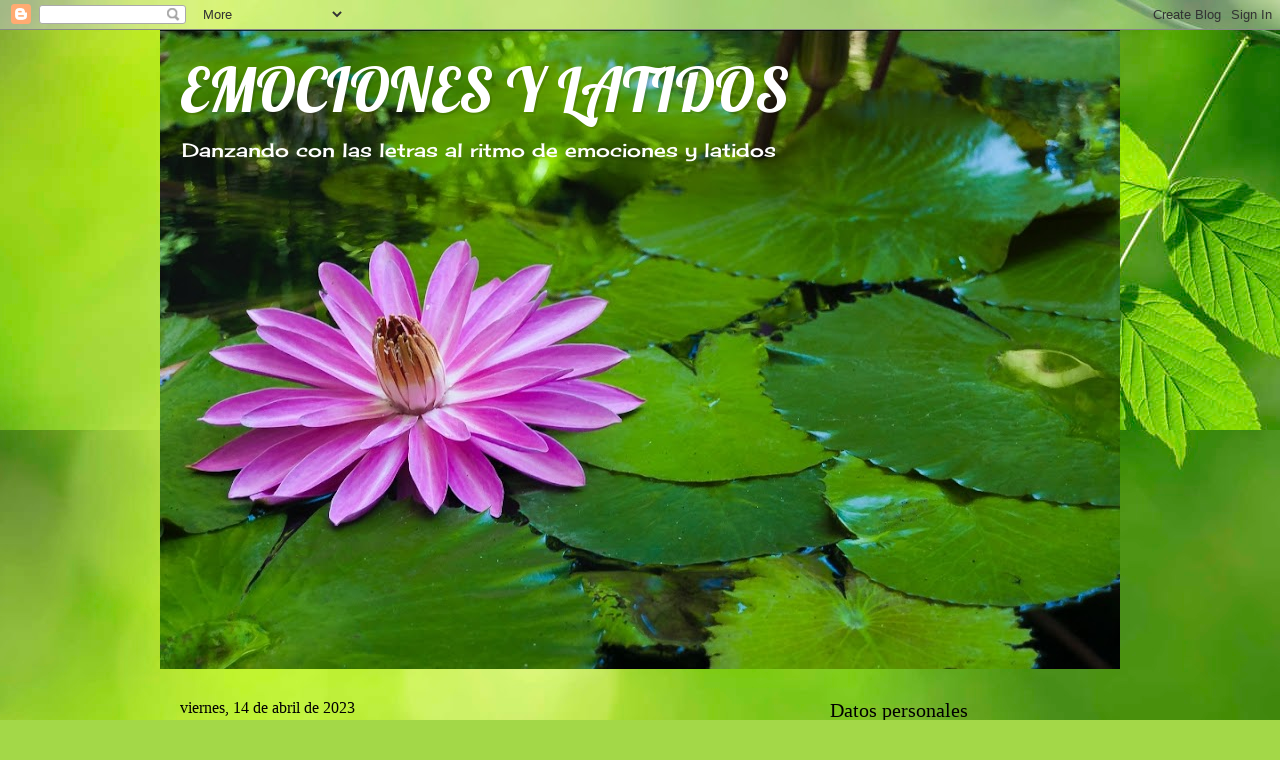

--- FILE ---
content_type: text/html; charset=UTF-8
request_url: https://emocionesylatidos.blogspot.com/2023/04/te-adivino.html
body_size: 21844
content:
<!DOCTYPE html>
<html class='v2' dir='ltr' lang='es'>
<head>
<link href='https://www.blogger.com/static/v1/widgets/335934321-css_bundle_v2.css' rel='stylesheet' type='text/css'/>
<meta content='width=1100' name='viewport'/>
<meta content='text/html; charset=UTF-8' http-equiv='Content-Type'/>
<meta content='blogger' name='generator'/>
<link href='https://emocionesylatidos.blogspot.com/favicon.ico' rel='icon' type='image/x-icon'/>
<link href='http://emocionesylatidos.blogspot.com/2023/04/te-adivino.html' rel='canonical'/>
<link rel="alternate" type="application/atom+xml" title="EMOCIONES Y LATIDOS - Atom" href="https://emocionesylatidos.blogspot.com/feeds/posts/default" />
<link rel="alternate" type="application/rss+xml" title="EMOCIONES Y LATIDOS - RSS" href="https://emocionesylatidos.blogspot.com/feeds/posts/default?alt=rss" />
<link rel="service.post" type="application/atom+xml" title="EMOCIONES Y LATIDOS - Atom" href="https://www.blogger.com/feeds/6584053842030820787/posts/default" />

<link rel="alternate" type="application/atom+xml" title="EMOCIONES Y LATIDOS - Atom" href="https://emocionesylatidos.blogspot.com/feeds/9008496387435079598/comments/default" />
<!--Can't find substitution for tag [blog.ieCssRetrofitLinks]-->
<link href='https://blogger.googleusercontent.com/img/a/AVvXsEhlfxI7L56hNepbpyvYZt7LCbxQvwq3KG6HGC5jGjcS7IcbbkOIavj6MbMhFGIDmUx4xXPDwSf0r_CtWCSKCzlTErjFJBmfF2u-PbbxFIY_Qbr6dOMvj4c6f-NTDjnkGgA09hxRcsBDoy_An04rFhHC1Pp-lVREbh44BU73PxDUJsHADfjdHFA8iczr=w302-h400' rel='image_src'/>
<meta content='http://emocionesylatidos.blogspot.com/2023/04/te-adivino.html' property='og:url'/>
<meta content='TE ADIVINO' property='og:title'/>
<meta content='  Te adivino recorriendo muy despacio el infinito.  Te adivino en tu sutileza etérea acercarte en distintas formas.  Te adivino y te siento ...' property='og:description'/>
<meta content='https://blogger.googleusercontent.com/img/a/AVvXsEhlfxI7L56hNepbpyvYZt7LCbxQvwq3KG6HGC5jGjcS7IcbbkOIavj6MbMhFGIDmUx4xXPDwSf0r_CtWCSKCzlTErjFJBmfF2u-PbbxFIY_Qbr6dOMvj4c6f-NTDjnkGgA09hxRcsBDoy_An04rFhHC1Pp-lVREbh44BU73PxDUJsHADfjdHFA8iczr=w1200-h630-p-k-no-nu' property='og:image'/>
<title>EMOCIONES Y LATIDOS: TE ADIVINO</title>
<style type='text/css'>@font-face{font-family:'Cherry Cream Soda';font-style:normal;font-weight:400;font-display:swap;src:url(//fonts.gstatic.com/s/cherrycreamsoda/v21/UMBIrOxBrW6w2FFyi9paG0fdVdRciQd9A98ZD47H.woff2)format('woff2');unicode-range:U+0000-00FF,U+0131,U+0152-0153,U+02BB-02BC,U+02C6,U+02DA,U+02DC,U+0304,U+0308,U+0329,U+2000-206F,U+20AC,U+2122,U+2191,U+2193,U+2212,U+2215,U+FEFF,U+FFFD;}@font-face{font-family:'Lobster';font-style:normal;font-weight:400;font-display:swap;src:url(//fonts.gstatic.com/s/lobster/v32/neILzCirqoswsqX9zo-mM4MwWJXNqA.woff2)format('woff2');unicode-range:U+0460-052F,U+1C80-1C8A,U+20B4,U+2DE0-2DFF,U+A640-A69F,U+FE2E-FE2F;}@font-face{font-family:'Lobster';font-style:normal;font-weight:400;font-display:swap;src:url(//fonts.gstatic.com/s/lobster/v32/neILzCirqoswsqX9zoamM4MwWJXNqA.woff2)format('woff2');unicode-range:U+0301,U+0400-045F,U+0490-0491,U+04B0-04B1,U+2116;}@font-face{font-family:'Lobster';font-style:normal;font-weight:400;font-display:swap;src:url(//fonts.gstatic.com/s/lobster/v32/neILzCirqoswsqX9zo2mM4MwWJXNqA.woff2)format('woff2');unicode-range:U+0102-0103,U+0110-0111,U+0128-0129,U+0168-0169,U+01A0-01A1,U+01AF-01B0,U+0300-0301,U+0303-0304,U+0308-0309,U+0323,U+0329,U+1EA0-1EF9,U+20AB;}@font-face{font-family:'Lobster';font-style:normal;font-weight:400;font-display:swap;src:url(//fonts.gstatic.com/s/lobster/v32/neILzCirqoswsqX9zoymM4MwWJXNqA.woff2)format('woff2');unicode-range:U+0100-02BA,U+02BD-02C5,U+02C7-02CC,U+02CE-02D7,U+02DD-02FF,U+0304,U+0308,U+0329,U+1D00-1DBF,U+1E00-1E9F,U+1EF2-1EFF,U+2020,U+20A0-20AB,U+20AD-20C0,U+2113,U+2C60-2C7F,U+A720-A7FF;}@font-face{font-family:'Lobster';font-style:normal;font-weight:400;font-display:swap;src:url(//fonts.gstatic.com/s/lobster/v32/neILzCirqoswsqX9zoKmM4MwWJU.woff2)format('woff2');unicode-range:U+0000-00FF,U+0131,U+0152-0153,U+02BB-02BC,U+02C6,U+02DA,U+02DC,U+0304,U+0308,U+0329,U+2000-206F,U+20AC,U+2122,U+2191,U+2193,U+2212,U+2215,U+FEFF,U+FFFD;}</style>
<style id='page-skin-1' type='text/css'><!--
/*
-----------------------------------------------
Blogger Template Style
Name:     Watermark
Designer: Blogger
URL:      www.blogger.com
----------------------------------------------- */
/* Use this with templates/1ktemplate-*.html */
/* Content
----------------------------------------------- */
body {
font: normal normal 15px Cherry Cream Soda;
color: #000000;
background: #a3d848 url(https://themes.googleusercontent.com/image?id=1DUGuUZZVgme1NrK8EZNhuYce4LwJ9r9X6h8IiXRxnN4BiiAOyuLkHr4OOMmmtMneEiLz) no-repeat fixed top center /* Credit: konradlew (http://www.istockphoto.com/portfolio/konradlew?platform=blogger) */;
}
html body .content-outer {
min-width: 0;
max-width: 100%;
width: 100%;
}
.content-outer {
font-size: 92%;
}
a:link {
text-decoration:none;
color: #000000;
}
a:visited {
text-decoration:none;
color: #000000;
}
a:hover {
text-decoration:underline;
color: #000000;
}
.body-fauxcolumns .cap-top {
margin-top: 30px;
background: #a3d848 url(https://themes.googleusercontent.com/image?id=1DUGuUZZVgme1NrK8EZNhuYce4LwJ9r9X6h8IiXRxnN4BiiAOyuLkHr4OOMmmtMneEiLz) no-repeat fixed top center /* Credit: konradlew (http://www.istockphoto.com/portfolio/konradlew?platform=blogger) */;
height: 400px;
}
.content-inner {
padding: 0;
}
/* Header
----------------------------------------------- */
.header-inner .Header .titlewrapper,
.header-inner .Header .descriptionwrapper {
padding-left: 20px;
padding-right: 20px;
}
.Header h1 {
font: normal normal 60px Lobster;
color: #FFFFFF;
text-shadow: 2px 2px rgba(0, 0, 0, .1);
}
.Header h1 a {
color: #FFFFFF;
}
.Header .description {
font-size: 140%;
color: #FFFFFF;
}
/* Tabs
----------------------------------------------- */
.tabs-inner .section {
margin: 0 20px;
}
.tabs-inner .PageList, .tabs-inner .LinkList, .tabs-inner .Labels {
margin-left: -11px;
margin-right: -11px;
background-color: #000000;
border-top: 3px solid #ffffff;
border-bottom: 3px solid #ffffff;
-moz-box-shadow: 0 0 10px rgba(0, 0, 0, .3);
-webkit-box-shadow: 0 0 10px rgba(0, 0, 0, .3);
-goog-ms-box-shadow: 0 0 10px rgba(0, 0, 0, .3);
box-shadow: 0 0 10px rgba(0, 0, 0, .3);
}
.tabs-inner .PageList .widget-content,
.tabs-inner .LinkList .widget-content,
.tabs-inner .Labels .widget-content {
margin: -3px -11px;
background: transparent url(https://resources.blogblog.com/blogblog/data/1kt/watermark/tabs_background_right_bubblegum.png)  no-repeat scroll right;
}
.tabs-inner .widget ul {
padding: 2px 25px;
max-height: 34px;
background: transparent url(https://resources.blogblog.com/blogblog/data/1kt/watermark/tabs_background_left_bubblegum.png) no-repeat scroll left;
}
.tabs-inner .widget li {
border: none;
}
.tabs-inner .widget li a {
display: inline-block;
padding: .25em 1em;
font: normal normal 20px Impact, sans-serif;
color: #000000;
border-right: 1px solid #000000;
}
.tabs-inner .widget li:first-child a {
border-left: 1px solid #000000;
}
.tabs-inner .widget li.selected a, .tabs-inner .widget li a:hover {
color: #000000;
}
/* Headings
----------------------------------------------- */
h2 {
font: normal normal 20px Georgia, Utopia, 'Palatino Linotype', Palatino, serif;
color: #000000;
margin: 0 0 .5em;
}
h2.date-header {
font: normal normal 16px Georgia, Utopia, 'Palatino Linotype', Palatino, serif;
color: #000000;
}
/* Main
----------------------------------------------- */
.main-inner .column-center-inner,
.main-inner .column-left-inner,
.main-inner .column-right-inner {
padding: 0 5px;
}
.main-outer {
margin-top: 0;
background: transparent none no-repeat scroll top left;
}
.main-inner {
padding-top: 30px;
}
.main-cap-top {
position: relative;
}
.main-cap-top .cap-right {
position: absolute;
height: 0;
width: 100%;
bottom: 0;
background: transparent none repeat-x scroll bottom center;
}
.main-cap-top .cap-left {
position: absolute;
height: 245px;
width: 280px;
right: 0;
bottom: 0;
background: transparent none no-repeat scroll bottom left;
}
/* Posts
----------------------------------------------- */
.post-outer {
padding: 15px 20px;
margin: 0 0 25px;
background: #e5ffce none repeat scroll top left;
_background-image: none;
border: solid 6px #a3d848;
-moz-box-shadow: 0 0 5px rgba(0, 0, 0, .1);
-webkit-box-shadow: 0 0 5px rgba(0, 0, 0, .1);
-goog-ms-box-shadow: 0 0 5px rgba(0, 0, 0, .1);
box-shadow: 0 0 5px rgba(0, 0, 0, .1);
}
h3.post-title {
font: normal normal 30px Georgia, Utopia, 'Palatino Linotype', Palatino, serif;
margin: 0;
}
.comments h4 {
font: normal normal 30px Georgia, Utopia, 'Palatino Linotype', Palatino, serif;
margin: 1em 0 0;
}
.post-body {
font-size: 105%;
line-height: 1.5;
position: relative;
}
.post-header {
margin: 0 0 1em;
color: #000000;
}
.post-footer {
margin: 10px 0 0;
padding: 10px 0 0;
color: #000000;
border-top: dashed 1px #000000;
}
#blog-pager {
font-size: 140%
}
#comments .comment-author {
padding-top: 1.5em;
border-top: dashed 1px #000000;
background-position: 0 1.5em;
}
#comments .comment-author:first-child {
padding-top: 0;
border-top: none;
}
.avatar-image-container {
margin: .2em 0 0;
}
/* Comments
----------------------------------------------- */
.comments .comments-content .icon.blog-author {
background-repeat: no-repeat;
background-image: url([data-uri]);
}
.comments .comments-content .loadmore a {
border-top: 1px solid #000000;
border-bottom: 1px solid #000000;
}
.comments .continue {
border-top: 2px solid #000000;
}
/* Widgets
----------------------------------------------- */
.widget ul, .widget #ArchiveList ul.flat {
padding: 0;
list-style: none;
}
.widget ul li, .widget #ArchiveList ul.flat li {
padding: .35em 0;
text-indent: 0;
border-top: dashed 1px #000000;
}
.widget ul li:first-child, .widget #ArchiveList ul.flat li:first-child {
border-top: none;
}
.widget .post-body ul {
list-style: disc;
}
.widget .post-body ul li {
border: none;
}
.widget .zippy {
color: #000000;
}
.post-body img, .post-body .tr-caption-container, .Profile img, .Image img,
.BlogList .item-thumbnail img {
padding: 5px;
background: #fff;
-moz-box-shadow: 1px 1px 5px rgba(0, 0, 0, .5);
-webkit-box-shadow: 1px 1px 5px rgba(0, 0, 0, .5);
-goog-ms-box-shadow: 1px 1px 5px rgba(0, 0, 0, .5);
box-shadow: 1px 1px 5px rgba(0, 0, 0, .5);
}
.post-body img, .post-body .tr-caption-container {
padding: 8px;
}
.post-body .tr-caption-container {
color: #333333;
}
.post-body .tr-caption-container img {
padding: 0;
background: transparent;
border: none;
-moz-box-shadow: 0 0 0 rgba(0, 0, 0, .1);
-webkit-box-shadow: 0 0 0 rgba(0, 0, 0, .1);
-goog-ms-box-shadow: 0 0 0 rgba(0, 0, 0, .1);
box-shadow: 0 0 0 rgba(0, 0, 0, .1);
}
/* Footer
----------------------------------------------- */
.footer-outer {
color:#000000;
background: #000000 url(https://resources.blogblog.com/blogblog/data/1kt/watermark/body_background_birds.png) repeat scroll top left;
}
.footer-outer a {
color: #000000;
}
.footer-outer a:visited {
color: #000000;
}
.footer-outer a:hover {
color: #000000;
}
.footer-outer .widget h2 {
color: #000000;
}
/* Mobile
----------------------------------------------- */
body.mobile  {
background-size: 100% auto;
}
.mobile .body-fauxcolumn-outer {
background: transparent none repeat scroll top left;
}
html .mobile .mobile-date-outer {
border-bottom: none;
background: #e5ffce none repeat scroll top left;
_background-image: none;
margin-bottom: 10px;
}
.mobile .main-inner .date-outer {
padding: 0;
}
.mobile .main-inner .date-header {
margin: 10px;
}
.mobile .main-cap-top {
z-index: -1;
}
.mobile .content-outer {
font-size: 100%;
}
.mobile .post-outer {
padding: 10px;
}
.mobile .main-cap-top .cap-left {
background: transparent none no-repeat scroll bottom left;
}
.mobile .body-fauxcolumns .cap-top {
margin: 0;
}
.mobile-link-button {
background: #e5ffce none repeat scroll top left;
}
.mobile-link-button a:link, .mobile-link-button a:visited {
color: #000000;
}
.mobile-index-date .date-header {
color: #000000;
}
.mobile-index-contents {
color: #000000;
}
.mobile .tabs-inner .section {
margin: 0;
}
.mobile .tabs-inner .PageList {
margin-left: 0;
margin-right: 0;
}
.mobile .tabs-inner .PageList .widget-content {
margin: 0;
color: #000000;
background: #e5ffce none repeat scroll top left;
}
.mobile .tabs-inner .PageList .widget-content .pagelist-arrow {
border-left: 1px solid #000000;
}

--></style>
<style id='template-skin-1' type='text/css'><!--
body {
min-width: 960px;
}
.content-outer, .content-fauxcolumn-outer, .region-inner {
min-width: 960px;
max-width: 960px;
_width: 960px;
}
.main-inner .columns {
padding-left: 0;
padding-right: 310px;
}
.main-inner .fauxcolumn-center-outer {
left: 0;
right: 310px;
/* IE6 does not respect left and right together */
_width: expression(this.parentNode.offsetWidth -
parseInt("0") -
parseInt("310px") + 'px');
}
.main-inner .fauxcolumn-left-outer {
width: 0;
}
.main-inner .fauxcolumn-right-outer {
width: 310px;
}
.main-inner .column-left-outer {
width: 0;
right: 100%;
margin-left: -0;
}
.main-inner .column-right-outer {
width: 310px;
margin-right: -310px;
}
#layout {
min-width: 0;
}
#layout .content-outer {
min-width: 0;
width: 800px;
}
#layout .region-inner {
min-width: 0;
width: auto;
}
body#layout div.add_widget {
padding: 8px;
}
body#layout div.add_widget a {
margin-left: 32px;
}
--></style>
<style>
    body {background-image:url(https\:\/\/themes.googleusercontent.com\/image?id=1DUGuUZZVgme1NrK8EZNhuYce4LwJ9r9X6h8IiXRxnN4BiiAOyuLkHr4OOMmmtMneEiLz);}
    
@media (max-width: 200px) { body {background-image:url(https\:\/\/themes.googleusercontent.com\/image?id=1DUGuUZZVgme1NrK8EZNhuYce4LwJ9r9X6h8IiXRxnN4BiiAOyuLkHr4OOMmmtMneEiLz&options=w200);}}
@media (max-width: 400px) and (min-width: 201px) { body {background-image:url(https\:\/\/themes.googleusercontent.com\/image?id=1DUGuUZZVgme1NrK8EZNhuYce4LwJ9r9X6h8IiXRxnN4BiiAOyuLkHr4OOMmmtMneEiLz&options=w400);}}
@media (max-width: 800px) and (min-width: 401px) { body {background-image:url(https\:\/\/themes.googleusercontent.com\/image?id=1DUGuUZZVgme1NrK8EZNhuYce4LwJ9r9X6h8IiXRxnN4BiiAOyuLkHr4OOMmmtMneEiLz&options=w800);}}
@media (max-width: 1200px) and (min-width: 801px) { body {background-image:url(https\:\/\/themes.googleusercontent.com\/image?id=1DUGuUZZVgme1NrK8EZNhuYce4LwJ9r9X6h8IiXRxnN4BiiAOyuLkHr4OOMmmtMneEiLz&options=w1200);}}
/* Last tag covers anything over one higher than the previous max-size cap. */
@media (min-width: 1201px) { body {background-image:url(https\:\/\/themes.googleusercontent.com\/image?id=1DUGuUZZVgme1NrK8EZNhuYce4LwJ9r9X6h8IiXRxnN4BiiAOyuLkHr4OOMmmtMneEiLz&options=w1600);}}
  </style>
<link href='https://www.blogger.com/dyn-css/authorization.css?targetBlogID=6584053842030820787&amp;zx=71db4601-63de-4bfb-aa8d-bbaa969de8fd' media='none' onload='if(media!=&#39;all&#39;)media=&#39;all&#39;' rel='stylesheet'/><noscript><link href='https://www.blogger.com/dyn-css/authorization.css?targetBlogID=6584053842030820787&amp;zx=71db4601-63de-4bfb-aa8d-bbaa969de8fd' rel='stylesheet'/></noscript>
<meta name='google-adsense-platform-account' content='ca-host-pub-1556223355139109'/>
<meta name='google-adsense-platform-domain' content='blogspot.com'/>

<link rel="stylesheet" href="https://fonts.googleapis.com/css2?display=swap&family=Architects+Daughter&family=Kaushan+Script&family=Pacifico&family=Satisfy&family=Lobster&family=Bree+Serif&family=Kalam&family=Great+Vibes&family=Abril+Fatface&family=Dancing+Script&family=Quicksand&family=Lobster+Two&family=Merienda"></head>
<body class='loading variant-bubblegum'>
<div class='navbar section' id='navbar' name='Barra de navegación'><div class='widget Navbar' data-version='1' id='Navbar1'><script type="text/javascript">
    function setAttributeOnload(object, attribute, val) {
      if(window.addEventListener) {
        window.addEventListener('load',
          function(){ object[attribute] = val; }, false);
      } else {
        window.attachEvent('onload', function(){ object[attribute] = val; });
      }
    }
  </script>
<div id="navbar-iframe-container"></div>
<script type="text/javascript" src="https://apis.google.com/js/platform.js"></script>
<script type="text/javascript">
      gapi.load("gapi.iframes:gapi.iframes.style.bubble", function() {
        if (gapi.iframes && gapi.iframes.getContext) {
          gapi.iframes.getContext().openChild({
              url: 'https://www.blogger.com/navbar/6584053842030820787?po\x3d9008496387435079598\x26origin\x3dhttps://emocionesylatidos.blogspot.com',
              where: document.getElementById("navbar-iframe-container"),
              id: "navbar-iframe"
          });
        }
      });
    </script><script type="text/javascript">
(function() {
var script = document.createElement('script');
script.type = 'text/javascript';
script.src = '//pagead2.googlesyndication.com/pagead/js/google_top_exp.js';
var head = document.getElementsByTagName('head')[0];
if (head) {
head.appendChild(script);
}})();
</script>
</div></div>
<div class='body-fauxcolumns'>
<div class='fauxcolumn-outer body-fauxcolumn-outer'>
<div class='cap-top'>
<div class='cap-left'></div>
<div class='cap-right'></div>
</div>
<div class='fauxborder-left'>
<div class='fauxborder-right'></div>
<div class='fauxcolumn-inner'>
</div>
</div>
<div class='cap-bottom'>
<div class='cap-left'></div>
<div class='cap-right'></div>
</div>
</div>
</div>
<div class='content'>
<div class='content-fauxcolumns'>
<div class='fauxcolumn-outer content-fauxcolumn-outer'>
<div class='cap-top'>
<div class='cap-left'></div>
<div class='cap-right'></div>
</div>
<div class='fauxborder-left'>
<div class='fauxborder-right'></div>
<div class='fauxcolumn-inner'>
</div>
</div>
<div class='cap-bottom'>
<div class='cap-left'></div>
<div class='cap-right'></div>
</div>
</div>
</div>
<div class='content-outer'>
<div class='content-cap-top cap-top'>
<div class='cap-left'></div>
<div class='cap-right'></div>
</div>
<div class='fauxborder-left content-fauxborder-left'>
<div class='fauxborder-right content-fauxborder-right'></div>
<div class='content-inner'>
<header>
<div class='header-outer'>
<div class='header-cap-top cap-top'>
<div class='cap-left'></div>
<div class='cap-right'></div>
</div>
<div class='fauxborder-left header-fauxborder-left'>
<div class='fauxborder-right header-fauxborder-right'></div>
<div class='region-inner header-inner'>
<div class='header section' id='header' name='Cabecera'><div class='widget Header' data-version='1' id='Header1'>
<div id='header-inner' style='background-image: url("https://blogger.googleusercontent.com/img/b/R29vZ2xl/AVvXsEgdLoHxyVwXo0Sr3PLC1bm0XIdmZR2GMIJHj6ZE5zszpC50-lnEMInQPdvaAdInfTFR1MYFCsyHEDEfZE3AhzAI92foxCgxgE7NbM9a9zXRz6nQQ8MDoFUwgJ2elzkkQpUIWHFcSr9quOM/s960/foto+8.jpg"); background-position: left; min-height: 639px; _height: 639px; background-repeat: no-repeat; '>
<div class='titlewrapper' style='background: transparent'>
<h1 class='title' style='background: transparent; border-width: 0px'>
<a href='https://emocionesylatidos.blogspot.com/'>
EMOCIONES Y LATIDOS
</a>
</h1>
</div>
<div class='descriptionwrapper'>
<p class='description'><span>Danzando con las letras al ritmo de emociones y latidos</span></p>
</div>
</div>
</div></div>
</div>
</div>
<div class='header-cap-bottom cap-bottom'>
<div class='cap-left'></div>
<div class='cap-right'></div>
</div>
</div>
</header>
<div class='tabs-outer'>
<div class='tabs-cap-top cap-top'>
<div class='cap-left'></div>
<div class='cap-right'></div>
</div>
<div class='fauxborder-left tabs-fauxborder-left'>
<div class='fauxborder-right tabs-fauxborder-right'></div>
<div class='region-inner tabs-inner'>
<div class='tabs no-items section' id='crosscol' name='Multicolumnas'></div>
<div class='tabs no-items section' id='crosscol-overflow' name='Cross-Column 2'></div>
</div>
</div>
<div class='tabs-cap-bottom cap-bottom'>
<div class='cap-left'></div>
<div class='cap-right'></div>
</div>
</div>
<div class='main-outer'>
<div class='main-cap-top cap-top'>
<div class='cap-left'></div>
<div class='cap-right'></div>
</div>
<div class='fauxborder-left main-fauxborder-left'>
<div class='fauxborder-right main-fauxborder-right'></div>
<div class='region-inner main-inner'>
<div class='columns fauxcolumns'>
<div class='fauxcolumn-outer fauxcolumn-center-outer'>
<div class='cap-top'>
<div class='cap-left'></div>
<div class='cap-right'></div>
</div>
<div class='fauxborder-left'>
<div class='fauxborder-right'></div>
<div class='fauxcolumn-inner'>
</div>
</div>
<div class='cap-bottom'>
<div class='cap-left'></div>
<div class='cap-right'></div>
</div>
</div>
<div class='fauxcolumn-outer fauxcolumn-left-outer'>
<div class='cap-top'>
<div class='cap-left'></div>
<div class='cap-right'></div>
</div>
<div class='fauxborder-left'>
<div class='fauxborder-right'></div>
<div class='fauxcolumn-inner'>
</div>
</div>
<div class='cap-bottom'>
<div class='cap-left'></div>
<div class='cap-right'></div>
</div>
</div>
<div class='fauxcolumn-outer fauxcolumn-right-outer'>
<div class='cap-top'>
<div class='cap-left'></div>
<div class='cap-right'></div>
</div>
<div class='fauxborder-left'>
<div class='fauxborder-right'></div>
<div class='fauxcolumn-inner'>
</div>
</div>
<div class='cap-bottom'>
<div class='cap-left'></div>
<div class='cap-right'></div>
</div>
</div>
<!-- corrects IE6 width calculation -->
<div class='columns-inner'>
<div class='column-center-outer'>
<div class='column-center-inner'>
<div class='main section' id='main' name='Principal'><div class='widget Blog' data-version='1' id='Blog1'>
<div class='blog-posts hfeed'>

          <div class="date-outer">
        
<h2 class='date-header'><span>viernes, 14 de abril de 2023</span></h2>

          <div class="date-posts">
        
<div class='post-outer'>
<div class='post hentry uncustomized-post-template' itemprop='blogPost' itemscope='itemscope' itemtype='http://schema.org/BlogPosting'>
<meta content='https://blogger.googleusercontent.com/img/a/AVvXsEhlfxI7L56hNepbpyvYZt7LCbxQvwq3KG6HGC5jGjcS7IcbbkOIavj6MbMhFGIDmUx4xXPDwSf0r_CtWCSKCzlTErjFJBmfF2u-PbbxFIY_Qbr6dOMvj4c6f-NTDjnkGgA09hxRcsBDoy_An04rFhHC1Pp-lVREbh44BU73PxDUJsHADfjdHFA8iczr=w302-h400' itemprop='image_url'/>
<meta content='6584053842030820787' itemprop='blogId'/>
<meta content='9008496387435079598' itemprop='postId'/>
<a name='9008496387435079598'></a>
<h3 class='post-title entry-title' itemprop='name'>
TE ADIVINO
</h3>
<div class='post-header'>
<div class='post-header-line-1'></div>
</div>
<div class='post-body entry-content' id='post-body-9008496387435079598' itemprop='description articleBody'>
<p>&nbsp;</p><p><span style="font-family: Lobster;"><br /></span></p><p><span style="font-family: Lobster;"></span></p><div class="separator" style="clear: both; text-align: center;"><span style="font-family: Lobster;"><a href="https://blogger.googleusercontent.com/img/a/AVvXsEhlfxI7L56hNepbpyvYZt7LCbxQvwq3KG6HGC5jGjcS7IcbbkOIavj6MbMhFGIDmUx4xXPDwSf0r_CtWCSKCzlTErjFJBmfF2u-PbbxFIY_Qbr6dOMvj4c6f-NTDjnkGgA09hxRcsBDoy_An04rFhHC1Pp-lVREbh44BU73PxDUJsHADfjdHFA8iczr" style="margin-left: 1em; margin-right: 1em;"><img alt="" data-original-height="746" data-original-width="563" height="400" src="https://blogger.googleusercontent.com/img/a/AVvXsEhlfxI7L56hNepbpyvYZt7LCbxQvwq3KG6HGC5jGjcS7IcbbkOIavj6MbMhFGIDmUx4xXPDwSf0r_CtWCSKCzlTErjFJBmfF2u-PbbxFIY_Qbr6dOMvj4c6f-NTDjnkGgA09hxRcsBDoy_An04rFhHC1Pp-lVREbh44BU73PxDUJsHADfjdHFA8iczr=w302-h400" width="302" /></a></span></div><span style="font-family: Lobster;"><br /><br /></span><p></p><p><span style="font-family: Lobster;"><br /></span></p><p style="text-align: center;"><span style="font-family: Lobster;">Te adivino recorriendo muy despacio el infinito.&nbsp;</span></p><p style="text-align: center;"><span style="font-family: Lobster;">Te adivino en tu sutileza etérea acercarte en distintas formas.&nbsp;</span></p><p style="text-align: center;"><span style="font-family: Lobster;">Te adivino y te siento tan cerca, tan presente que puedo saberte sin verte.</span></p><p style="text-align: center;"><span style="font-family: Lobster;">&nbsp;Eres luz que ilumina mi alma, guía y faro en mis noches desveladas,</span></p><p style="text-align: center;"><span style="font-family: Lobster;">eres</span><span style="font-family: Lobster;">&nbsp;luz en mis días de nubes plomizas.</span></p><p style="text-align: center;"><span style="font-family: Lobster;">&nbsp;Eres en mi corazón la llama de Amor que irradia vida.</span></p><p style="text-align: center;"><span style="font-family: Lobster;"><br /></span></p><p><span style="font-family: Lobster;"><br /></span></p><p><span style="font-family: Lobster;">Imagen de la red</span></p><p><span style="font-family: Lobster;"><br /></span></p><p><span style="font-family: Lobster;"><br /></span></p><p><span style="font-family: Lobster;"><br /></span></p><p><span style="font-family: Lobster;"><br /></span></p><p><span style="font-family: Lobster;"><br /></span></p>
<div style='clear: both;'></div>
</div>
<div class='post-footer'>
<div class='post-footer-line post-footer-line-1'>
<span class='post-author vcard'>
</span>
<span class='post-timestamp'>
on
<meta content='http://emocionesylatidos.blogspot.com/2023/04/te-adivino.html' itemprop='url'/>
<a class='timestamp-link' href='https://emocionesylatidos.blogspot.com/2023/04/te-adivino.html' rel='bookmark' title='permanent link'><abbr class='published' itemprop='datePublished' title='2023-04-14T05:08:00-07:00'>abril 14, 2023</abbr></a>
</span>
<span class='post-comment-link'>
</span>
<span class='post-icons'>
<span class='item-action'>
<a href='https://www.blogger.com/email-post/6584053842030820787/9008496387435079598' title='Enviar entrada por correo electrónico'>
<img alt='' class='icon-action' height='13' src='https://resources.blogblog.com/img/icon18_email.gif' width='18'/>
</a>
</span>
</span>
<div class='post-share-buttons goog-inline-block'>
<a class='goog-inline-block share-button sb-email' href='https://www.blogger.com/share-post.g?blogID=6584053842030820787&postID=9008496387435079598&target=email' target='_blank' title='Enviar por correo electrónico'><span class='share-button-link-text'>Enviar por correo electrónico</span></a><a class='goog-inline-block share-button sb-blog' href='https://www.blogger.com/share-post.g?blogID=6584053842030820787&postID=9008496387435079598&target=blog' onclick='window.open(this.href, "_blank", "height=270,width=475"); return false;' target='_blank' title='Escribe un blog'><span class='share-button-link-text'>Escribe un blog</span></a><a class='goog-inline-block share-button sb-twitter' href='https://www.blogger.com/share-post.g?blogID=6584053842030820787&postID=9008496387435079598&target=twitter' target='_blank' title='Compartir en X'><span class='share-button-link-text'>Compartir en X</span></a><a class='goog-inline-block share-button sb-facebook' href='https://www.blogger.com/share-post.g?blogID=6584053842030820787&postID=9008496387435079598&target=facebook' onclick='window.open(this.href, "_blank", "height=430,width=640"); return false;' target='_blank' title='Compartir con Facebook'><span class='share-button-link-text'>Compartir con Facebook</span></a><a class='goog-inline-block share-button sb-pinterest' href='https://www.blogger.com/share-post.g?blogID=6584053842030820787&postID=9008496387435079598&target=pinterest' target='_blank' title='Compartir en Pinterest'><span class='share-button-link-text'>Compartir en Pinterest</span></a>
</div>
</div>
<div class='post-footer-line post-footer-line-2'>
<span class='post-labels'>
Labels:
<a href='https://emocionesylatidos.blogspot.com/search/label/Pensamientos%20breves' rel='tag'>Pensamientos breves</a>
</span>
</div>
<div class='post-footer-line post-footer-line-3'>
<span class='post-location'>
</span>
</div>
</div>
</div>
<div class='comments' id='comments'>
<a name='comments'></a>
<h4>14 comentarios:</h4>
<div class='comments-content'>
<script async='async' src='' type='text/javascript'></script>
<script type='text/javascript'>
    (function() {
      var items = null;
      var msgs = null;
      var config = {};

// <![CDATA[
      var cursor = null;
      if (items && items.length > 0) {
        cursor = parseInt(items[items.length - 1].timestamp) + 1;
      }

      var bodyFromEntry = function(entry) {
        var text = (entry &&
                    ((entry.content && entry.content.$t) ||
                     (entry.summary && entry.summary.$t))) ||
            '';
        if (entry && entry.gd$extendedProperty) {
          for (var k in entry.gd$extendedProperty) {
            if (entry.gd$extendedProperty[k].name == 'blogger.contentRemoved') {
              return '<span class="deleted-comment">' + text + '</span>';
            }
          }
        }
        return text;
      }

      var parse = function(data) {
        cursor = null;
        var comments = [];
        if (data && data.feed && data.feed.entry) {
          for (var i = 0, entry; entry = data.feed.entry[i]; i++) {
            var comment = {};
            // comment ID, parsed out of the original id format
            var id = /blog-(\d+).post-(\d+)/.exec(entry.id.$t);
            comment.id = id ? id[2] : null;
            comment.body = bodyFromEntry(entry);
            comment.timestamp = Date.parse(entry.published.$t) + '';
            if (entry.author && entry.author.constructor === Array) {
              var auth = entry.author[0];
              if (auth) {
                comment.author = {
                  name: (auth.name ? auth.name.$t : undefined),
                  profileUrl: (auth.uri ? auth.uri.$t : undefined),
                  avatarUrl: (auth.gd$image ? auth.gd$image.src : undefined)
                };
              }
            }
            if (entry.link) {
              if (entry.link[2]) {
                comment.link = comment.permalink = entry.link[2].href;
              }
              if (entry.link[3]) {
                var pid = /.*comments\/default\/(\d+)\?.*/.exec(entry.link[3].href);
                if (pid && pid[1]) {
                  comment.parentId = pid[1];
                }
              }
            }
            comment.deleteclass = 'item-control blog-admin';
            if (entry.gd$extendedProperty) {
              for (var k in entry.gd$extendedProperty) {
                if (entry.gd$extendedProperty[k].name == 'blogger.itemClass') {
                  comment.deleteclass += ' ' + entry.gd$extendedProperty[k].value;
                } else if (entry.gd$extendedProperty[k].name == 'blogger.displayTime') {
                  comment.displayTime = entry.gd$extendedProperty[k].value;
                }
              }
            }
            comments.push(comment);
          }
        }
        return comments;
      };

      var paginator = function(callback) {
        if (hasMore()) {
          var url = config.feed + '?alt=json&v=2&orderby=published&reverse=false&max-results=50';
          if (cursor) {
            url += '&published-min=' + new Date(cursor).toISOString();
          }
          window.bloggercomments = function(data) {
            var parsed = parse(data);
            cursor = parsed.length < 50 ? null
                : parseInt(parsed[parsed.length - 1].timestamp) + 1
            callback(parsed);
            window.bloggercomments = null;
          }
          url += '&callback=bloggercomments';
          var script = document.createElement('script');
          script.type = 'text/javascript';
          script.src = url;
          document.getElementsByTagName('head')[0].appendChild(script);
        }
      };
      var hasMore = function() {
        return !!cursor;
      };
      var getMeta = function(key, comment) {
        if ('iswriter' == key) {
          var matches = !!comment.author
              && comment.author.name == config.authorName
              && comment.author.profileUrl == config.authorUrl;
          return matches ? 'true' : '';
        } else if ('deletelink' == key) {
          return config.baseUri + '/comment/delete/'
               + config.blogId + '/' + comment.id;
        } else if ('deleteclass' == key) {
          return comment.deleteclass;
        }
        return '';
      };

      var replybox = null;
      var replyUrlParts = null;
      var replyParent = undefined;

      var onReply = function(commentId, domId) {
        if (replybox == null) {
          // lazily cache replybox, and adjust to suit this style:
          replybox = document.getElementById('comment-editor');
          if (replybox != null) {
            replybox.height = '250px';
            replybox.style.display = 'block';
            replyUrlParts = replybox.src.split('#');
          }
        }
        if (replybox && (commentId !== replyParent)) {
          replybox.src = '';
          document.getElementById(domId).insertBefore(replybox, null);
          replybox.src = replyUrlParts[0]
              + (commentId ? '&parentID=' + commentId : '')
              + '#' + replyUrlParts[1];
          replyParent = commentId;
        }
      };

      var hash = (window.location.hash || '#').substring(1);
      var startThread, targetComment;
      if (/^comment-form_/.test(hash)) {
        startThread = hash.substring('comment-form_'.length);
      } else if (/^c[0-9]+$/.test(hash)) {
        targetComment = hash.substring(1);
      }

      // Configure commenting API:
      var configJso = {
        'maxDepth': config.maxThreadDepth
      };
      var provider = {
        'id': config.postId,
        'data': items,
        'loadNext': paginator,
        'hasMore': hasMore,
        'getMeta': getMeta,
        'onReply': onReply,
        'rendered': true,
        'initComment': targetComment,
        'initReplyThread': startThread,
        'config': configJso,
        'messages': msgs
      };

      var render = function() {
        if (window.goog && window.goog.comments) {
          var holder = document.getElementById('comment-holder');
          window.goog.comments.render(holder, provider);
        }
      };

      // render now, or queue to render when library loads:
      if (window.goog && window.goog.comments) {
        render();
      } else {
        window.goog = window.goog || {};
        window.goog.comments = window.goog.comments || {};
        window.goog.comments.loadQueue = window.goog.comments.loadQueue || [];
        window.goog.comments.loadQueue.push(render);
      }
    })();
// ]]>
  </script>
<div id='comment-holder'>
<div class="comment-thread toplevel-thread"><ol id="top-ra"><li class="comment" id="c5164769047010621242"><div class="avatar-image-container"><img src="//3.bp.blogspot.com/-wY4BpXq64VQ/ZYOEpW303NI/AAAAAAAANms/5Kb6fZGduV4DiVD46C4XfywQe3QMnxjTgCK4BGAYYCw/s35/P5220030%252520%25285%2529.JPG" alt=""/></div><div class="comment-block"><div class="comment-header"><cite class="user"><a href="https://www.blogger.com/profile/05906565271301231269" rel="nofollow">Mila Gomez</a></cite><span class="icon user "></span><span class="datetime secondary-text"><a rel="nofollow" href="https://emocionesylatidos.blogspot.com/2023/04/te-adivino.html?showComment=1681522939074#c5164769047010621242">14 de abril de 2023 a las 18:42</a></span></div><p class="comment-content">!Marina! Pero que preciosidad de poema...<br>Qué hermoso es adivinar cerca esa luz, esa forma sin forma que nos alienta que nos da calor que nos abraza que nos transmite amor, que nos da confianza y alas para seguir. Sentir todo eso y más... es algo mágico y maravilloso. <br><br>Tus pensamientos breves son poéticos, es poesía de la que sale del alma. Me encantó! Gracias, por esta brevedad tan generosa.<br>Abrazo inmenso &#9829;&#65039;</p><span class="comment-actions secondary-text"><a class="comment-reply" target="_self" data-comment-id="5164769047010621242">Responder</a><span class="item-control blog-admin blog-admin pid-42696416"><a target="_self" href="https://www.blogger.com/comment/delete/6584053842030820787/5164769047010621242">Eliminar</a></span></span></div><div class="comment-replies"><div id="c5164769047010621242-rt" class="comment-thread inline-thread"><span class="thread-toggle thread-expanded"><span class="thread-arrow"></span><span class="thread-count"><a target="_self">Respuestas</a></span></span><ol id="c5164769047010621242-ra" class="thread-chrome thread-expanded"><div><li class="comment" id="c3687919609094493798"><div class="avatar-image-container"><img src="//3.bp.blogspot.com/-0VBf3zZ6pKg/Zb02YlTJcCI/AAAAAAAA-cw/3hOFjYZywcskzV5Xa68gTsX_X1SFTX2SgCK4BGAYYCw/s35/20160620_110506.jpg" alt=""/></div><div class="comment-block"><div class="comment-header"><cite class="user"><a href="https://www.blogger.com/profile/08115612174896043304" rel="nofollow">Marina</a></cite><span class="icon user blog-author"></span><span class="datetime secondary-text"><a rel="nofollow" href="https://emocionesylatidos.blogspot.com/2023/04/te-adivino.html?showComment=1681579759374#c3687919609094493798">15 de abril de 2023 a las 10:29</a></span></div><p class="comment-content">Mi querida Mila, qué bonito lo expresas, no tengo más que palabras de agradecimiento por tu generosidad con mis humildes letras.<br>Gracias por ser y estar siempre, corazón bello.<br>Te dejo un abrazo inmenso que envuelva tu bello Ser. </p><span class="comment-actions secondary-text"><span class="item-control blog-admin blog-admin pid-2033192043"><a target="_self" href="https://www.blogger.com/comment/delete/6584053842030820787/3687919609094493798">Eliminar</a></span></span></div><div class="comment-replies"><div id="c3687919609094493798-rt" class="comment-thread inline-thread hidden"><span class="thread-toggle thread-expanded"><span class="thread-arrow"></span><span class="thread-count"><a target="_self">Respuestas</a></span></span><ol id="c3687919609094493798-ra" class="thread-chrome thread-expanded"><div></div><div id="c3687919609094493798-continue" class="continue"><a class="comment-reply" target="_self" data-comment-id="3687919609094493798">Responder</a></div></ol></div></div><div class="comment-replybox-single" id="c3687919609094493798-ce"></div></li></div><div id="c5164769047010621242-continue" class="continue"><a class="comment-reply" target="_self" data-comment-id="5164769047010621242">Responder</a></div></ol></div></div><div class="comment-replybox-single" id="c5164769047010621242-ce"></div></li><li class="comment" id="c7889865128502109667"><div class="avatar-image-container"><img src="//2.bp.blogspot.com/-SMHYkbFf6Kw/Zk2Ht-J_LAI/AAAAAAABjw0/07hInMDh15c24nHMqEGoem73OQOBuNGVwCK4BGAYYCw/s35/carmendia.jpg" alt=""/></div><div class="comment-block"><div class="comment-header"><cite class="user"><a href="https://www.blogger.com/profile/07161252260593522454" rel="nofollow">Carmen Silza</a></cite><span class="icon user "></span><span class="datetime secondary-text"><a rel="nofollow" href="https://emocionesylatidos.blogspot.com/2023/04/te-adivino.html?showComment=1681551948577#c7889865128502109667">15 de abril de 2023 a las 2:45</a></span></div><p class="comment-content">Viendo la imagen, se aclara mi mente, pero al leer el poema todo es trasparencia. Una belleza de poema Marina. Feliz fin de semana. Un beso amiga</p><span class="comment-actions secondary-text"><a class="comment-reply" target="_self" data-comment-id="7889865128502109667">Responder</a><span class="item-control blog-admin blog-admin pid-1697615078"><a target="_self" href="https://www.blogger.com/comment/delete/6584053842030820787/7889865128502109667">Eliminar</a></span></span></div><div class="comment-replies"><div id="c7889865128502109667-rt" class="comment-thread inline-thread"><span class="thread-toggle thread-expanded"><span class="thread-arrow"></span><span class="thread-count"><a target="_self">Respuestas</a></span></span><ol id="c7889865128502109667-ra" class="thread-chrome thread-expanded"><div><li class="comment" id="c6845030035673958644"><div class="avatar-image-container"><img src="//3.bp.blogspot.com/-0VBf3zZ6pKg/Zb02YlTJcCI/AAAAAAAA-cw/3hOFjYZywcskzV5Xa68gTsX_X1SFTX2SgCK4BGAYYCw/s35/20160620_110506.jpg" alt=""/></div><div class="comment-block"><div class="comment-header"><cite class="user"><a href="https://www.blogger.com/profile/08115612174896043304" rel="nofollow">Marina</a></cite><span class="icon user blog-author"></span><span class="datetime secondary-text"><a rel="nofollow" href="https://emocionesylatidos.blogspot.com/2023/04/te-adivino.html?showComment=1681579971137#c6845030035673958644">15 de abril de 2023 a las 10:32</a></span></div><p class="comment-content">Querida Carmen, gracias infinitas por dejar tu hermoso sentir. Me produce una enorme alegría que esta brevedad de pensamiento te haya producido tan bonitas sensaciones.<br>Un abrazo enorme con todo mi cariño .<br>Feliz fin de semana, preciosa.</p><span class="comment-actions secondary-text"><span class="item-control blog-admin blog-admin pid-2033192043"><a target="_self" href="https://www.blogger.com/comment/delete/6584053842030820787/6845030035673958644">Eliminar</a></span></span></div><div class="comment-replies"><div id="c6845030035673958644-rt" class="comment-thread inline-thread hidden"><span class="thread-toggle thread-expanded"><span class="thread-arrow"></span><span class="thread-count"><a target="_self">Respuestas</a></span></span><ol id="c6845030035673958644-ra" class="thread-chrome thread-expanded"><div></div><div id="c6845030035673958644-continue" class="continue"><a class="comment-reply" target="_self" data-comment-id="6845030035673958644">Responder</a></div></ol></div></div><div class="comment-replybox-single" id="c6845030035673958644-ce"></div></li></div><div id="c7889865128502109667-continue" class="continue"><a class="comment-reply" target="_self" data-comment-id="7889865128502109667">Responder</a></div></ol></div></div><div class="comment-replybox-single" id="c7889865128502109667-ce"></div></li><li class="comment" id="c6731503587472346993"><div class="avatar-image-container"><img src="//3.bp.blogspot.com/-r86N4FfW7L4/ZF9L8yaeeNI/AAAAAAAAVio/e9eiGrj-TG4-csCOZcI_TgvFtiylmt5mgCK4BGAYYCw/s35/dama2.jpg" alt=""/></div><div class="comment-block"><div class="comment-header"><cite class="user"><a href="https://www.blogger.com/profile/09491679303081990454" rel="nofollow">ɱağ </a></cite><span class="icon user "></span><span class="datetime secondary-text"><a rel="nofollow" href="https://emocionesylatidos.blogspot.com/2023/04/te-adivino.html?showComment=1681578977282#c6731503587472346993">15 de abril de 2023 a las 10:16</a></span></div><p class="comment-content">Es como si hablaras de un sentimiento hecho ángel.<br>Me ha encantado, Marina.<br>Un beso.</p><span class="comment-actions secondary-text"><a class="comment-reply" target="_self" data-comment-id="6731503587472346993">Responder</a><span class="item-control blog-admin blog-admin pid-1255638588"><a target="_self" href="https://www.blogger.com/comment/delete/6584053842030820787/6731503587472346993">Eliminar</a></span></span></div><div class="comment-replies"><div id="c6731503587472346993-rt" class="comment-thread inline-thread"><span class="thread-toggle thread-expanded"><span class="thread-arrow"></span><span class="thread-count"><a target="_self">Respuestas</a></span></span><ol id="c6731503587472346993-ra" class="thread-chrome thread-expanded"><div><li class="comment" id="c6830018309821956224"><div class="avatar-image-container"><img src="//3.bp.blogspot.com/-0VBf3zZ6pKg/Zb02YlTJcCI/AAAAAAAA-cw/3hOFjYZywcskzV5Xa68gTsX_X1SFTX2SgCK4BGAYYCw/s35/20160620_110506.jpg" alt=""/></div><div class="comment-block"><div class="comment-header"><cite class="user"><a href="https://www.blogger.com/profile/08115612174896043304" rel="nofollow">Marina</a></cite><span class="icon user blog-author"></span><span class="datetime secondary-text"><a rel="nofollow" href="https://emocionesylatidos.blogspot.com/2023/04/te-adivino.html?showComment=1681580434353#c6830018309821956224">15 de abril de 2023 a las 10:40</a></span></div><p class="comment-content">Querida Mag, lo dices tan bonito como bonita es tu alma.<br>Muchas gracias, preciosa.<br>Abrazo enorme con todo mi cariño</p><span class="comment-actions secondary-text"><span class="item-control blog-admin blog-admin pid-2033192043"><a target="_self" href="https://www.blogger.com/comment/delete/6584053842030820787/6830018309821956224">Eliminar</a></span></span></div><div class="comment-replies"><div id="c6830018309821956224-rt" class="comment-thread inline-thread hidden"><span class="thread-toggle thread-expanded"><span class="thread-arrow"></span><span class="thread-count"><a target="_self">Respuestas</a></span></span><ol id="c6830018309821956224-ra" class="thread-chrome thread-expanded"><div></div><div id="c6830018309821956224-continue" class="continue"><a class="comment-reply" target="_self" data-comment-id="6830018309821956224">Responder</a></div></ol></div></div><div class="comment-replybox-single" id="c6830018309821956224-ce"></div></li></div><div id="c6731503587472346993-continue" class="continue"><a class="comment-reply" target="_self" data-comment-id="6731503587472346993">Responder</a></div></ol></div></div><div class="comment-replybox-single" id="c6731503587472346993-ce"></div></li><li class="comment" id="c1500945489566462283"><div class="avatar-image-container"><img src="//2.bp.blogspot.com/-U3ROnlQiVwY/aBreMjuzDDI/AAAAAAAASRE/c7FQy-R7EOk1Cqb6ImmPIV_ikq9BiXiRwCK4BGAYYCw/s35/foto%252520reciente.png" alt=""/></div><div class="comment-block"><div class="comment-header"><cite class="user"><a href="https://www.blogger.com/profile/14868855556825574592" rel="nofollow">I.Harolina Payano T.</a></cite><span class="icon user "></span><span class="datetime secondary-text"><a rel="nofollow" href="https://emocionesylatidos.blogspot.com/2023/04/te-adivino.html?showComment=1681604032134#c1500945489566462283">15 de abril de 2023 a las 17:13</a></span></div><p class="comment-content">Marina, hermosos versos que conjugan tres bellas palabras, <br>Luz, Amor y Vida. <br><br>La luz revela todo el Amor que envuelve el misterio de la Vida...<br><br>Es lindo ese adivinar con sutileza la presencia del alma amada, que no necesita tener forma permanente, solo sentirse, percibirse como esa Luz que aviva la llama de Amor que nos da la Vida. <br><br>Bella la imagen y hermoso el poema querida Marina. Besos y que estés pasando bien este bello mes de Abril.</p><span class="comment-actions secondary-text"><a class="comment-reply" target="_self" data-comment-id="1500945489566462283">Responder</a><span class="item-control blog-admin blog-admin pid-1524961430"><a target="_self" href="https://www.blogger.com/comment/delete/6584053842030820787/1500945489566462283">Eliminar</a></span></span></div><div class="comment-replies"><div id="c1500945489566462283-rt" class="comment-thread inline-thread"><span class="thread-toggle thread-expanded"><span class="thread-arrow"></span><span class="thread-count"><a target="_self">Respuestas</a></span></span><ol id="c1500945489566462283-ra" class="thread-chrome thread-expanded"><div><li class="comment" id="c6426387577178685762"><div class="avatar-image-container"><img src="//3.bp.blogspot.com/-0VBf3zZ6pKg/Zb02YlTJcCI/AAAAAAAA-cw/3hOFjYZywcskzV5Xa68gTsX_X1SFTX2SgCK4BGAYYCw/s35/20160620_110506.jpg" alt=""/></div><div class="comment-block"><div class="comment-header"><cite class="user"><a href="https://www.blogger.com/profile/08115612174896043304" rel="nofollow">Marina</a></cite><span class="icon user blog-author"></span><span class="datetime secondary-text"><a rel="nofollow" href="https://emocionesylatidos.blogspot.com/2023/04/te-adivino.html?showComment=1681666600344#c6426387577178685762">16 de abril de 2023 a las 10:36</a></span></div><p class="comment-content">Querida Harolina, me quedo con esta frase tan auténticamente cierta &quot;La luz revela todo el amor que nos da la Vida&quot;. Así mismo lo siento yo también mi querida amiga.<br>Gracias infinitas por tu valiosa huella. Te deseo un muy feliz comienzo de semana en un abrazo álmico que vuela a tu encuentro.</p><span class="comment-actions secondary-text"><span class="item-control blog-admin blog-admin pid-2033192043"><a target="_self" href="https://www.blogger.com/comment/delete/6584053842030820787/6426387577178685762">Eliminar</a></span></span></div><div class="comment-replies"><div id="c6426387577178685762-rt" class="comment-thread inline-thread hidden"><span class="thread-toggle thread-expanded"><span class="thread-arrow"></span><span class="thread-count"><a target="_self">Respuestas</a></span></span><ol id="c6426387577178685762-ra" class="thread-chrome thread-expanded"><div></div><div id="c6426387577178685762-continue" class="continue"><a class="comment-reply" target="_self" data-comment-id="6426387577178685762">Responder</a></div></ol></div></div><div class="comment-replybox-single" id="c6426387577178685762-ce"></div></li></div><div id="c1500945489566462283-continue" class="continue"><a class="comment-reply" target="_self" data-comment-id="1500945489566462283">Responder</a></div></ol></div></div><div class="comment-replybox-single" id="c1500945489566462283-ce"></div></li><li class="comment" id="c3771811178798027542"><div class="avatar-image-container"><img src="//1.bp.blogspot.com/-PlYwU0-KRvM/ZYaf3x05bZI/AAAAAAAAMrw/A_Am6oHV9-gI2z6qkgWAFR6EI1_TuDNXwCK4BGAYYCw/s35/yo.jpg" alt=""/></div><div class="comment-block"><div class="comment-header"><cite class="user"><a href="https://www.blogger.com/profile/09522146498399388478" rel="nofollow">David Rubio</a></cite><span class="icon user "></span><span class="datetime secondary-text"><a rel="nofollow" href="https://emocionesylatidos.blogspot.com/2023/04/te-adivino.html?showComment=1682067054094#c3771811178798027542">21 de abril de 2023 a las 1:50</a></span></div><p class="comment-content">&#161;Hola, Marina! En estos tiempos tan materiales, donde parece que lo único de valor es aquello que se puede medir y cuantificar, tu poema nos demuestra lo contrario. Lo que realmente nos hace vivos es aquello que no se puede tocar ni medir, es lo que creemos, sentimos o ansiamos. Estupendo poema, un abrazo!</p><span class="comment-actions secondary-text"><a class="comment-reply" target="_self" data-comment-id="3771811178798027542">Responder</a><span class="item-control blog-admin blog-admin pid-1925701295"><a target="_self" href="https://www.blogger.com/comment/delete/6584053842030820787/3771811178798027542">Eliminar</a></span></span></div><div class="comment-replies"><div id="c3771811178798027542-rt" class="comment-thread inline-thread"><span class="thread-toggle thread-expanded"><span class="thread-arrow"></span><span class="thread-count"><a target="_self">Respuestas</a></span></span><ol id="c3771811178798027542-ra" class="thread-chrome thread-expanded"><div><li class="comment" id="c7282882403913353769"><div class="avatar-image-container"><img src="//3.bp.blogspot.com/-0VBf3zZ6pKg/Zb02YlTJcCI/AAAAAAAA-cw/3hOFjYZywcskzV5Xa68gTsX_X1SFTX2SgCK4BGAYYCw/s35/20160620_110506.jpg" alt=""/></div><div class="comment-block"><div class="comment-header"><cite class="user"><a href="https://www.blogger.com/profile/08115612174896043304" rel="nofollow">Marina</a></cite><span class="icon user blog-author"></span><span class="datetime secondary-text"><a rel="nofollow" href="https://emocionesylatidos.blogspot.com/2023/04/te-adivino.html?showComment=1682163493907#c7282882403913353769">22 de abril de 2023 a las 4:38</a></span></div><p class="comment-content">&#161;Hola, David! Pues sí, así es, tal y como bien dices, no son las cosas materiales las que realmente nos hacen sentir vivos, pero nos empeñamos en acumular bienes materiales y con ello, al final, también insatisfacciones.<br>Muchas gracias por tu valioso comentario.<br>Un abrazo muy grande con todo mi cariño y mis deseos de que disfrutes del fin de semana.</p><span class="comment-actions secondary-text"><span class="item-control blog-admin blog-admin pid-2033192043"><a target="_self" href="https://www.blogger.com/comment/delete/6584053842030820787/7282882403913353769">Eliminar</a></span></span></div><div class="comment-replies"><div id="c7282882403913353769-rt" class="comment-thread inline-thread hidden"><span class="thread-toggle thread-expanded"><span class="thread-arrow"></span><span class="thread-count"><a target="_self">Respuestas</a></span></span><ol id="c7282882403913353769-ra" class="thread-chrome thread-expanded"><div></div><div id="c7282882403913353769-continue" class="continue"><a class="comment-reply" target="_self" data-comment-id="7282882403913353769">Responder</a></div></ol></div></div><div class="comment-replybox-single" id="c7282882403913353769-ce"></div></li></div><div id="c3771811178798027542-continue" class="continue"><a class="comment-reply" target="_self" data-comment-id="3771811178798027542">Responder</a></div></ol></div></div><div class="comment-replybox-single" id="c3771811178798027542-ce"></div></li><li class="comment" id="c2785965639489429341"><div class="avatar-image-container"><img src="//3.bp.blogspot.com/-wl3ZVjUoKEY/ZEBIVfjTtuI/AAAAAAAC7Ac/jyJViiTTwBYyZmhe_HQgh8EKkA3TU6XgQCK4BGAYYCw/s35/frases%252520bonitas%252520para%252520todo%252520momento.gif" alt=""/></div><div class="comment-block"><div class="comment-header"><cite class="user"><a href="https://www.blogger.com/profile/08506042923587532560" rel="nofollow">Frases Bonitas</a></cite><span class="icon user "></span><span class="datetime secondary-text"><a rel="nofollow" href="https://emocionesylatidos.blogspot.com/2023/04/te-adivino.html?showComment=1684592782785#c2785965639489429341">20 de mayo de 2023 a las 7:26</a></span></div><p class="comment-content">Muy bonita forma de expresar tus sentimientos. Saludos</p><span class="comment-actions secondary-text"><a class="comment-reply" target="_self" data-comment-id="2785965639489429341">Responder</a><span class="item-control blog-admin blog-admin pid-249823376"><a target="_self" href="https://www.blogger.com/comment/delete/6584053842030820787/2785965639489429341">Eliminar</a></span></span></div><div class="comment-replies"><div id="c2785965639489429341-rt" class="comment-thread inline-thread"><span class="thread-toggle thread-expanded"><span class="thread-arrow"></span><span class="thread-count"><a target="_self">Respuestas</a></span></span><ol id="c2785965639489429341-ra" class="thread-chrome thread-expanded"><div><li class="comment" id="c5746006977231217920"><div class="avatar-image-container"><img src="//3.bp.blogspot.com/-0VBf3zZ6pKg/Zb02YlTJcCI/AAAAAAAA-cw/3hOFjYZywcskzV5Xa68gTsX_X1SFTX2SgCK4BGAYYCw/s35/20160620_110506.jpg" alt=""/></div><div class="comment-block"><div class="comment-header"><cite class="user"><a href="https://www.blogger.com/profile/08115612174896043304" rel="nofollow">Marina</a></cite><span class="icon user blog-author"></span><span class="datetime secondary-text"><a rel="nofollow" href="https://emocionesylatidos.blogspot.com/2023/04/te-adivino.html?showComment=1684603510122#c5746006977231217920">20 de mayo de 2023 a las 10:25</a></span></div><p class="comment-content">Me alegra mucho que así lo sientas. Gracias por tus bonitas palabras. Un abrazo con cariño.</p><span class="comment-actions secondary-text"><span class="item-control blog-admin blog-admin pid-2033192043"><a target="_self" href="https://www.blogger.com/comment/delete/6584053842030820787/5746006977231217920">Eliminar</a></span></span></div><div class="comment-replies"><div id="c5746006977231217920-rt" class="comment-thread inline-thread hidden"><span class="thread-toggle thread-expanded"><span class="thread-arrow"></span><span class="thread-count"><a target="_self">Respuestas</a></span></span><ol id="c5746006977231217920-ra" class="thread-chrome thread-expanded"><div></div><div id="c5746006977231217920-continue" class="continue"><a class="comment-reply" target="_self" data-comment-id="5746006977231217920">Responder</a></div></ol></div></div><div class="comment-replybox-single" id="c5746006977231217920-ce"></div></li></div><div id="c2785965639489429341-continue" class="continue"><a class="comment-reply" target="_self" data-comment-id="2785965639489429341">Responder</a></div></ol></div></div><div class="comment-replybox-single" id="c2785965639489429341-ce"></div></li><li class="comment" id="c2235593826439323540"><div class="avatar-image-container"><img src="//3.bp.blogspot.com/-Sp-xXKsJ0dg/ZgYlqHzuT-I/AAAAAAAAoVc/-izIB6I9IWo1HlfqMRkakSNtsxjBoFYbACK4BGAYYCw/s35/received_229501802533121.jpeg" alt=""/></div><div class="comment-block"><div class="comment-header"><cite class="user"><a href="https://www.blogger.com/profile/06691514941075418017" rel="nofollow">hanna</a></cite><span class="icon user "></span><span class="datetime secondary-text"><a rel="nofollow" href="https://emocionesylatidos.blogspot.com/2023/04/te-adivino.html?showComment=1686450130288#c2235593826439323540">10 de junio de 2023 a las 19:22</a></span></div><p class="comment-content">Es un sentir maravilloso que representa  el amor a la vida  y tus letras llenas de luz y belleza.  Un beso grande<br>No he podido comentar desde hace tiempo,  espero ahora veas mi comentario..</p><span class="comment-actions secondary-text"><a class="comment-reply" target="_self" data-comment-id="2235593826439323540">Responder</a><span class="item-control blog-admin blog-admin pid-1867774532"><a target="_self" href="https://www.blogger.com/comment/delete/6584053842030820787/2235593826439323540">Eliminar</a></span></span></div><div class="comment-replies"><div id="c2235593826439323540-rt" class="comment-thread inline-thread"><span class="thread-toggle thread-expanded"><span class="thread-arrow"></span><span class="thread-count"><a target="_self">Respuestas</a></span></span><ol id="c2235593826439323540-ra" class="thread-chrome thread-expanded"><div><li class="comment" id="c1473113125877066064"><div class="avatar-image-container"><img src="//3.bp.blogspot.com/-0VBf3zZ6pKg/Zb02YlTJcCI/AAAAAAAA-cw/3hOFjYZywcskzV5Xa68gTsX_X1SFTX2SgCK4BGAYYCw/s35/20160620_110506.jpg" alt=""/></div><div class="comment-block"><div class="comment-header"><cite class="user"><a href="https://www.blogger.com/profile/08115612174896043304" rel="nofollow">Marina</a></cite><span class="icon user blog-author"></span><span class="datetime secondary-text"><a rel="nofollow" href="https://emocionesylatidos.blogspot.com/2023/04/te-adivino.html?showComment=1686485392243#c1473113125877066064">11 de junio de 2023 a las 5:09</a></span></div><p class="comment-content">Querida hanna, me alegra muchísimo que así lo sientas. Agradecida siempre por dejar tu bonita huella en este humilde espacio.<br>Te deseo un muy feliz domingo y un maravilloso comienzo de semana. Abrazo enorme con todo mi cariño.</p><span class="comment-actions secondary-text"><span class="item-control blog-admin blog-admin pid-2033192043"><a target="_self" href="https://www.blogger.com/comment/delete/6584053842030820787/1473113125877066064">Eliminar</a></span></span></div><div class="comment-replies"><div id="c1473113125877066064-rt" class="comment-thread inline-thread hidden"><span class="thread-toggle thread-expanded"><span class="thread-arrow"></span><span class="thread-count"><a target="_self">Respuestas</a></span></span><ol id="c1473113125877066064-ra" class="thread-chrome thread-expanded"><div></div><div id="c1473113125877066064-continue" class="continue"><a class="comment-reply" target="_self" data-comment-id="1473113125877066064">Responder</a></div></ol></div></div><div class="comment-replybox-single" id="c1473113125877066064-ce"></div></li></div><div id="c2235593826439323540-continue" class="continue"><a class="comment-reply" target="_self" data-comment-id="2235593826439323540">Responder</a></div></ol></div></div><div class="comment-replybox-single" id="c2235593826439323540-ce"></div></li></ol><div id="top-continue" class="continue"><a class="comment-reply" target="_self">Añadir comentario</a></div><div class="comment-replybox-thread" id="top-ce"></div><div class="loadmore hidden" data-post-id="9008496387435079598"><a target="_self">Cargar más...</a></div></div>
</div>
</div>
<p class='comment-footer'>
<div class='comment-form'>
<a name='comment-form'></a>
<p>
</p>
<a href='https://www.blogger.com/comment/frame/6584053842030820787?po=9008496387435079598&hl=es&saa=85391&origin=https://emocionesylatidos.blogspot.com' id='comment-editor-src'></a>
<iframe allowtransparency='true' class='blogger-iframe-colorize blogger-comment-from-post' frameborder='0' height='410px' id='comment-editor' name='comment-editor' src='' width='100%'></iframe>
<script src='https://www.blogger.com/static/v1/jsbin/2830521187-comment_from_post_iframe.js' type='text/javascript'></script>
<script type='text/javascript'>
      BLOG_CMT_createIframe('https://www.blogger.com/rpc_relay.html');
    </script>
</div>
</p>
<div id='backlinks-container'>
<div id='Blog1_backlinks-container'>
</div>
</div>
</div>
</div>

        </div></div>
      
</div>
<div class='blog-pager' id='blog-pager'>
<span id='blog-pager-newer-link'>
<a class='blog-pager-newer-link' href='https://emocionesylatidos.blogspot.com/2023/06/pensamientos-breves.html' id='Blog1_blog-pager-newer-link' title='Entrada más reciente'>Entrada más reciente</a>
</span>
<span id='blog-pager-older-link'>
<a class='blog-pager-older-link' href='https://emocionesylatidos.blogspot.com/2023/01/ensonacion.html' id='Blog1_blog-pager-older-link' title='Entrada antigua'>Entrada antigua</a>
</span>
<a class='home-link' href='https://emocionesylatidos.blogspot.com/'>Inicio</a>
</div>
<div class='clear'></div>
<div class='post-feeds'>
<div class='feed-links'>
Suscribirse a:
<a class='feed-link' href='https://emocionesylatidos.blogspot.com/feeds/9008496387435079598/comments/default' target='_blank' type='application/atom+xml'>Enviar comentarios (Atom)</a>
</div>
</div>
</div></div>
</div>
</div>
<div class='column-left-outer'>
<div class='column-left-inner'>
<aside>
</aside>
</div>
</div>
<div class='column-right-outer'>
<div class='column-right-inner'>
<aside>
<div class='sidebar section' id='sidebar-right-1'><div class='widget Profile' data-version='1' id='Profile1'>
<h2>Datos personales</h2>
<div class='widget-content'>
<a href='https://www.blogger.com/profile/08115612174896043304'><img alt='Mi foto' class='profile-img' height='80' src='//blogger.googleusercontent.com/img/b/R29vZ2xl/AVvXsEigJAUa3MgtJlxM9Wfi3Y5HSj5m1hvtEE5FuZAEzRQ-CCkk8Z4x41KqH-BBTQ-JZXpOorJ3n5ecKlJJHYauFZ3-Ddz8PeUxZFFIjnC66KuAxKrDqh82kIw_NQZiOGH2qw/s220/20160620_110506.jpg' width='45'/></a>
<dl class='profile-datablock'>
<dt class='profile-data'>
<a class='profile-name-link g-profile' href='https://www.blogger.com/profile/08115612174896043304' rel='author' style='background-image: url(//www.blogger.com/img/logo-16.png);'>
Marina
</a>
</dt>
</dl>
<a class='profile-link' href='https://www.blogger.com/profile/08115612174896043304' rel='author'>Ver todo mi perfil</a>
<div class='clear'></div>
</div>
</div><div class='widget BlogArchive' data-version='1' id='BlogArchive1'>
<div class='widget-content'>
<div id='ArchiveList'>
<div id='BlogArchive1_ArchiveList'>
<ul class='flat'>
<li class='archivedate'>
<a href='https://emocionesylatidos.blogspot.com/2023/12/'>diciembre 2023</a> (1)
      </li>
<li class='archivedate'>
<a href='https://emocionesylatidos.blogspot.com/2023/07/'>julio 2023</a> (2)
      </li>
<li class='archivedate'>
<a href='https://emocionesylatidos.blogspot.com/2023/06/'>junio 2023</a> (1)
      </li>
<li class='archivedate'>
<a href='https://emocionesylatidos.blogspot.com/2023/04/'>abril 2023</a> (1)
      </li>
<li class='archivedate'>
<a href='https://emocionesylatidos.blogspot.com/2023/01/'>enero 2023</a> (2)
      </li>
<li class='archivedate'>
<a href='https://emocionesylatidos.blogspot.com/2022/12/'>diciembre 2022</a> (1)
      </li>
<li class='archivedate'>
<a href='https://emocionesylatidos.blogspot.com/2022/10/'>octubre 2022</a> (1)
      </li>
<li class='archivedate'>
<a href='https://emocionesylatidos.blogspot.com/2022/08/'>agosto 2022</a> (2)
      </li>
<li class='archivedate'>
<a href='https://emocionesylatidos.blogspot.com/2022/06/'>junio 2022</a> (1)
      </li>
<li class='archivedate'>
<a href='https://emocionesylatidos.blogspot.com/2022/04/'>abril 2022</a> (1)
      </li>
<li class='archivedate'>
<a href='https://emocionesylatidos.blogspot.com/2022/03/'>marzo 2022</a> (1)
      </li>
<li class='archivedate'>
<a href='https://emocionesylatidos.blogspot.com/2022/02/'>febrero 2022</a> (1)
      </li>
<li class='archivedate'>
<a href='https://emocionesylatidos.blogspot.com/2022/01/'>enero 2022</a> (2)
      </li>
<li class='archivedate'>
<a href='https://emocionesylatidos.blogspot.com/2021/12/'>diciembre 2021</a> (2)
      </li>
<li class='archivedate'>
<a href='https://emocionesylatidos.blogspot.com/2021/11/'>noviembre 2021</a> (2)
      </li>
<li class='archivedate'>
<a href='https://emocionesylatidos.blogspot.com/2021/10/'>octubre 2021</a> (1)
      </li>
<li class='archivedate'>
<a href='https://emocionesylatidos.blogspot.com/2021/07/'>julio 2021</a> (1)
      </li>
<li class='archivedate'>
<a href='https://emocionesylatidos.blogspot.com/2021/06/'>junio 2021</a> (2)
      </li>
<li class='archivedate'>
<a href='https://emocionesylatidos.blogspot.com/2021/05/'>mayo 2021</a> (1)
      </li>
<li class='archivedate'>
<a href='https://emocionesylatidos.blogspot.com/2021/04/'>abril 2021</a> (2)
      </li>
<li class='archivedate'>
<a href='https://emocionesylatidos.blogspot.com/2021/03/'>marzo 2021</a> (2)
      </li>
<li class='archivedate'>
<a href='https://emocionesylatidos.blogspot.com/2021/02/'>febrero 2021</a> (1)
      </li>
<li class='archivedate'>
<a href='https://emocionesylatidos.blogspot.com/2021/01/'>enero 2021</a> (3)
      </li>
<li class='archivedate'>
<a href='https://emocionesylatidos.blogspot.com/2020/12/'>diciembre 2020</a> (3)
      </li>
<li class='archivedate'>
<a href='https://emocionesylatidos.blogspot.com/2020/11/'>noviembre 2020</a> (3)
      </li>
<li class='archivedate'>
<a href='https://emocionesylatidos.blogspot.com/2020/10/'>octubre 2020</a> (1)
      </li>
<li class='archivedate'>
<a href='https://emocionesylatidos.blogspot.com/2020/09/'>septiembre 2020</a> (2)
      </li>
<li class='archivedate'>
<a href='https://emocionesylatidos.blogspot.com/2020/08/'>agosto 2020</a> (4)
      </li>
<li class='archivedate'>
<a href='https://emocionesylatidos.blogspot.com/2020/07/'>julio 2020</a> (3)
      </li>
<li class='archivedate'>
<a href='https://emocionesylatidos.blogspot.com/2020/06/'>junio 2020</a> (2)
      </li>
<li class='archivedate'>
<a href='https://emocionesylatidos.blogspot.com/2020/05/'>mayo 2020</a> (2)
      </li>
<li class='archivedate'>
<a href='https://emocionesylatidos.blogspot.com/2020/04/'>abril 2020</a> (1)
      </li>
<li class='archivedate'>
<a href='https://emocionesylatidos.blogspot.com/2020/03/'>marzo 2020</a> (6)
      </li>
<li class='archivedate'>
<a href='https://emocionesylatidos.blogspot.com/2020/02/'>febrero 2020</a> (3)
      </li>
<li class='archivedate'>
<a href='https://emocionesylatidos.blogspot.com/2020/01/'>enero 2020</a> (5)
      </li>
<li class='archivedate'>
<a href='https://emocionesylatidos.blogspot.com/2019/12/'>diciembre 2019</a> (3)
      </li>
<li class='archivedate'>
<a href='https://emocionesylatidos.blogspot.com/2019/11/'>noviembre 2019</a> (3)
      </li>
<li class='archivedate'>
<a href='https://emocionesylatidos.blogspot.com/2019/10/'>octubre 2019</a> (4)
      </li>
<li class='archivedate'>
<a href='https://emocionesylatidos.blogspot.com/2019/09/'>septiembre 2019</a> (4)
      </li>
<li class='archivedate'>
<a href='https://emocionesylatidos.blogspot.com/2019/08/'>agosto 2019</a> (2)
      </li>
<li class='archivedate'>
<a href='https://emocionesylatidos.blogspot.com/2019/07/'>julio 2019</a> (2)
      </li>
<li class='archivedate'>
<a href='https://emocionesylatidos.blogspot.com/2019/06/'>junio 2019</a> (3)
      </li>
<li class='archivedate'>
<a href='https://emocionesylatidos.blogspot.com/2019/05/'>mayo 2019</a> (4)
      </li>
<li class='archivedate'>
<a href='https://emocionesylatidos.blogspot.com/2019/04/'>abril 2019</a> (5)
      </li>
<li class='archivedate'>
<a href='https://emocionesylatidos.blogspot.com/2019/03/'>marzo 2019</a> (3)
      </li>
<li class='archivedate'>
<a href='https://emocionesylatidos.blogspot.com/2019/02/'>febrero 2019</a> (5)
      </li>
<li class='archivedate'>
<a href='https://emocionesylatidos.blogspot.com/2019/01/'>enero 2019</a> (6)
      </li>
<li class='archivedate'>
<a href='https://emocionesylatidos.blogspot.com/2018/12/'>diciembre 2018</a> (6)
      </li>
<li class='archivedate'>
<a href='https://emocionesylatidos.blogspot.com/2018/11/'>noviembre 2018</a> (4)
      </li>
<li class='archivedate'>
<a href='https://emocionesylatidos.blogspot.com/2018/10/'>octubre 2018</a> (7)
      </li>
<li class='archivedate'>
<a href='https://emocionesylatidos.blogspot.com/2018/09/'>septiembre 2018</a> (13)
      </li>
<li class='archivedate'>
<a href='https://emocionesylatidos.blogspot.com/2018/08/'>agosto 2018</a> (9)
      </li>
<li class='archivedate'>
<a href='https://emocionesylatidos.blogspot.com/2018/07/'>julio 2018</a> (7)
      </li>
<li class='archivedate'>
<a href='https://emocionesylatidos.blogspot.com/2018/06/'>junio 2018</a> (5)
      </li>
</ul>
</div>
</div>
<div class='clear'></div>
</div>
</div><div class='widget Label' data-version='1' id='Label1'>
<h2>Etiquetas</h2>
<div class='widget-content list-label-widget-content'>
<ul>
<li>
<a dir='ltr' href='https://emocionesylatidos.blogspot.com/search/label/Agradeciendo'>Agradeciendo</a>
</li>
<li>
<a dir='ltr' href='https://emocionesylatidos.blogspot.com/search/label/Cuentos'>Cuentos</a>
</li>
<li>
<a dir='ltr' href='https://emocionesylatidos.blogspot.com/search/label/Divagando'>Divagando</a>
</li>
<li>
<a dir='ltr' href='https://emocionesylatidos.blogspot.com/search/label/Micro%20relato'>Micro relato</a>
</li>
<li>
<a dir='ltr' href='https://emocionesylatidos.blogspot.com/search/label/Microrrelato'>Microrrelato</a>
</li>
<li>
<a dir='ltr' href='https://emocionesylatidos.blogspot.com/search/label/Participaci%C3%B3n%20en%20Tintero%20de%20Oro'>Participación en Tintero de Oro</a>
</li>
<li>
<a dir='ltr' href='https://emocionesylatidos.blogspot.com/search/label/Pensamientos%20breves'>Pensamientos breves</a>
</li>
<li>
<a dir='ltr' href='https://emocionesylatidos.blogspot.com/search/label/Poes%C3%ADa'>Poesía</a>
</li>
<li>
<a dir='ltr' href='https://emocionesylatidos.blogspot.com/search/label/Prosa%20po%C3%A9tica'>Prosa poética</a>
</li>
<li>
<a dir='ltr' href='https://emocionesylatidos.blogspot.com/search/label/Reflexi%C3%B3n'>Reflexión</a>
</li>
<li>
<a dir='ltr' href='https://emocionesylatidos.blogspot.com/search/label/Relatos'>Relatos</a>
</li>
<li>
<a dir='ltr' href='https://emocionesylatidos.blogspot.com/search/label/Sue%C3%B1os%20y%20fantas%C3%ADas%20del%20sue%C3%B1o'>Sueños y fantasías del sueño</a>
</li>
<li>
<a dir='ltr' href='https://emocionesylatidos.blogspot.com/search/label/Temas%20sociales'>Temas sociales</a>
</li>
</ul>
<div class='clear'></div>
</div>
</div><div class='widget ReportAbuse' data-version='1' id='ReportAbuse1'>
<h3 class='title'>
<a class='report_abuse' href='https://www.blogger.com/go/report-abuse' rel='noopener nofollow' target='_blank'>
Denunciar abuso
</a>
</h3>
</div><div class='widget Image' data-version='1' id='Image2'>
<h2>El Pedraforca, montaña emblemática de la comarca del Berguedá, Barcelona</h2>
<div class='widget-content'>
<img alt='El Pedraforca, montaña emblemática de la comarca del Berguedá, Barcelona' height='180' id='Image2_img' src='https://blogger.googleusercontent.com/img/b/R29vZ2xl/AVvXsEh0GF3Ol0mkBmfw39U7wl2Zzx3SC7y4ehKPldZpppLt8cAefZyxe9xfCDd0ZlGM7_hcCPjCbz0lF0CRSF57ZddvDMGkTIhR4NlvQHeHfJ68raCutBk7K-clkG4EwBcUD_7E6nr7xrffNOA/s1600/pedra3.jpg' width='240'/>
<br/>
</div>
<div class='clear'></div>
</div><div class='widget Image' data-version='1' id='Image4'>
<h2>Colaboraciones</h2>
<div class='widget-content'>
<a href='www.escritoresyletras.wordpress.com'>
<img alt='Colaboraciones' height='152' id='Image4_img' src='https://blogger.googleusercontent.com/img/a/AVvXsEj2EMouuHwC15ponpN6MP8LfJCe65W7geK0qhexeVa1ViXaQoZjReFW3uJIxhVpm-R0Bw-FGjKDKVmiSCEcsHSxka7VZ8VsOHM84gC0WKsIZtn2QIFAUtZonKn_T_EgP-UsAwHy7gac-un55qMi1yrEzHLztaqgIHD8RWO28uTQ8mAWgVGkHaGibAd_=s270' width='270'/>
</a>
<br/>
<span class='caption'>www.escritoresyletras.wordpress.com</span>
</div>
<div class='clear'></div>
</div><div class='widget Image' data-version='1' id='Image1'>
<div class='widget-content'>
<img alt='' height='480' id='Image1_img' src='https://blogger.googleusercontent.com/img/a/AVvXsEhO8fDy5uSjFy-pVbXtQZZH-hJhZ6oIA5y8HG_2YL89EGFtahgTTGOmu7bJrgqBnpmb2UtCy2D6mRr1F7n22KUwU0ILOALE3clMLmWxFNJyUvsSHfcNvjSCRUXmRZHiBoTRnbtXehg1zYqmYQRQSnG5GaASeJGzcfODvlQWGcxfJCsj4Xo9apTFKlXr=s480' width='270'/>
<br/>
</div>
<div class='clear'></div>
</div><div class='widget Image' data-version='1' id='Image3'>
<h2>Felicitaciones 2022</h2>
<div class='widget-content'>
<img alt='Felicitaciones 2022' height='315' id='Image3_img' src='https://blogger.googleusercontent.com/img/a/AVvXsEhVUtFyiTGxSWKr4U3jJc6hxjpAeRTSuAlfv59DoNWCankiKancxeuTmN4f-TR3Wu_FeZKJwxAY6fYO0qYsLfJ2gfXe91LZPMmwQksstM_iXGpQ3jtqV_Nc6W7hapqisQjBk5KsQyizh9qqAgFTfqYkqj62q8RWbuURNwmOP9IVId36WFPlYbrRsO98=s315' width='270'/>
<br/>
<span class='caption'>Ginebra Blonde</span>
</div>
<div class='clear'></div>
</div><div class='widget Image' data-version='1' id='Image17'>
<div class='widget-content'>
<img alt='' height='334' id='Image17_img' src='https://blogger.googleusercontent.com/img/a/AVvXsEieYXIox71MCGaTi79BDUnE-mWwsRWmghuEYMXViR4hbYwcAN1e7idqcCuexDpVu8Q-DVr-7hMoegOqvrJk4OX4GpUvPIv67X-Fjya0mYJOgM7cAcc8u5K-73DbX7pelKmWU0-5H0dFAf95X70v2putXcBiatEXJZgvMrUrVw9GZEaRaD8Q9r4sIzwR=s334' width='270'/>
<br/>
<span class='caption'>Mila</span>
</div>
<div class='clear'></div>
</div><div class='widget Image' data-version='1' id='Image18'>
<div class='widget-content'>
<img alt='' height='192' id='Image18_img' src='https://blogger.googleusercontent.com/img/a/AVvXsEjAf9sPBuACZBK-FWvMzv1TgyFfHVo4A1W6sDYr6fj7rayt6PVXOFgcc5XDoQZLN-TquSinrdVk6YKvmX7tdrARXcz9L7s49rdxItrveLGhQAMzG1DrHe4YvR7xE98SE0s8YL2lD_ldb6EOFPPbaEln4-OaJlFpwRha4W6H7tx6Sv08VbPxtO_pI42u=s270' width='270'/>
<br/>
<span class='caption'>Auro</span>
</div>
<div class='clear'></div>
</div><div class='widget Image' data-version='1' id='Image5'>
<div class='widget-content'>
<img alt='' height='202' id='Image5_img' src='https://blogger.googleusercontent.com/img/a/AVvXsEhJ1kZqTey2r_noHCq4zbxv1q3w00Wa8jrGAaErXO0Mg-L0vqFgtZzsOPESv--mZ_2CsuUsh2BWCK5I_ieSUe7Cn4js-P2-3-4TGiVc6SZuRE_BrYgoqg23HSm03nrQrC_2Myxp5H97m0rXpWJKMABCkjHqOGzhENlFcydf9QN1XS6D9fY39WsaC2vC=s270' width='270'/>
<br/>
<span class='caption'>Harolina</span>
</div>
<div class='clear'></div>
</div><div class='widget Image' data-version='1' id='Image6'>
<div class='widget-content'>
<img alt='' height='308' id='Image6_img' src='https://blogger.googleusercontent.com/img/a/AVvXsEiFFN42IOf_Q_aA9GWspddNyrImzB9ekuqhG4M7cm-RohpX3PRhtFzkLhrs8ZwqAf0ATCOPve70Q0YL1xww7tT3Z1IPwXU9jEQY2OCmJibejUkHowP6Hcet2h2ulHroHymCxgbLa_QOcnXQMXtuZflF4YWbjEdRaz3jRUejxnWidyIwwqJdQDrNc4d_=s308' width='270'/>
<br/>
<span class='caption'>Juanky</span>
</div>
<div class='clear'></div>
</div><div class='widget Followers' data-version='1' id='Followers1'>
<h2 class='title'>Seguidores</h2>
<div class='widget-content'>
<div id='Followers1-wrapper'>
<div style='margin-right:2px;'>
<div><script type="text/javascript" src="https://apis.google.com/js/platform.js"></script>
<div id="followers-iframe-container"></div>
<script type="text/javascript">
    window.followersIframe = null;
    function followersIframeOpen(url) {
      gapi.load("gapi.iframes", function() {
        if (gapi.iframes && gapi.iframes.getContext) {
          window.followersIframe = gapi.iframes.getContext().openChild({
            url: url,
            where: document.getElementById("followers-iframe-container"),
            messageHandlersFilter: gapi.iframes.CROSS_ORIGIN_IFRAMES_FILTER,
            messageHandlers: {
              '_ready': function(obj) {
                window.followersIframe.getIframeEl().height = obj.height;
              },
              'reset': function() {
                window.followersIframe.close();
                followersIframeOpen("https://www.blogger.com/followers/frame/6584053842030820787?colors\x3dCgt0cmFuc3BhcmVudBILdHJhbnNwYXJlbnQaByMwMDAwMDAiByMwMDAwMDAqC3RyYW5zcGFyZW50MgcjMDAwMDAwOgcjMDAwMDAwQgcjMDAwMDAwSgcjMDAwMDAwUgcjMDAwMDAwWgt0cmFuc3BhcmVudA%3D%3D\x26pageSize\x3d21\x26hl\x3des\x26origin\x3dhttps://emocionesylatidos.blogspot.com");
              },
              'open': function(url) {
                window.followersIframe.close();
                followersIframeOpen(url);
              }
            }
          });
        }
      });
    }
    followersIframeOpen("https://www.blogger.com/followers/frame/6584053842030820787?colors\x3dCgt0cmFuc3BhcmVudBILdHJhbnNwYXJlbnQaByMwMDAwMDAiByMwMDAwMDAqC3RyYW5zcGFyZW50MgcjMDAwMDAwOgcjMDAwMDAwQgcjMDAwMDAwSgcjMDAwMDAwUgcjMDAwMDAwWgt0cmFuc3BhcmVudA%3D%3D\x26pageSize\x3d21\x26hl\x3des\x26origin\x3dhttps://emocionesylatidos.blogspot.com");
  </script></div>
</div>
</div>
<div class='clear'></div>
</div>
</div><div class='widget BloggerButton' data-version='1' id='BloggerButton1'>
<div class='widget-content'>
<a href='https://www.blogger.com'><img alt="Powered By Blogger" src="//lh3.googleusercontent.com/ULB6iBuCeTVvSjjjU1A-O8e9ZpVba6uvyhtiWRti_rBAs9yMYOFBujxriJRZ-A=s128"></a>
<div class='clear'></div>
</div>
</div><div class='widget Translate' data-version='1' id='Translate1'>
<h2 class='title'>Translate</h2>
<div id='google_translate_element'></div>
<script>
    function googleTranslateElementInit() {
      new google.translate.TranslateElement({
        pageLanguage: 'es',
        autoDisplay: 'true',
        layout: google.translate.TranslateElement.InlineLayout.HORIZONTAL
      }, 'google_translate_element');
    }
  </script>
<script src='//translate.google.com/translate_a/element.js?cb=googleTranslateElementInit'></script>
<div class='clear'></div>
</div><div class='widget Stats' data-version='1' id='Stats1'>
<h2>Vistas de página en total</h2>
<div class='widget-content'>
<div id='Stats1_content' style='display: none;'>
<span class='counter-wrapper graph-counter-wrapper' id='Stats1_totalCount'>
</span>
<div class='clear'></div>
</div>
</div>
</div><div class='widget ContactForm' data-version='1' id='ContactForm1'>
<h2 class='title'>Formulario de contacto</h2>
<div class='contact-form-widget'>
<div class='form'>
<form name='contact-form'>
<p></p>
Nombre
<br/>
<input class='contact-form-name' id='ContactForm1_contact-form-name' name='name' size='30' type='text' value=''/>
<p></p>
Correo electrónico
<span style='font-weight: bolder;'>*</span>
<br/>
<input class='contact-form-email' id='ContactForm1_contact-form-email' name='email' size='30' type='text' value=''/>
<p></p>
Mensaje
<span style='font-weight: bolder;'>*</span>
<br/>
<textarea class='contact-form-email-message' cols='25' id='ContactForm1_contact-form-email-message' name='email-message' rows='5'></textarea>
<p></p>
<input class='contact-form-button contact-form-button-submit' id='ContactForm1_contact-form-submit' type='button' value='Enviar'/>
<p></p>
<div style='text-align: center; max-width: 222px; width: 100%'>
<p class='contact-form-error-message' id='ContactForm1_contact-form-error-message'></p>
<p class='contact-form-success-message' id='ContactForm1_contact-form-success-message'></p>
</div>
</form>
</div>
</div>
<div class='clear'></div>
</div><div class='widget Subscribe' data-version='1' id='Subscribe1'>
<div style='white-space:nowrap'>
<h2 class='title'>Suscribirse a</h2>
<div class='widget-content'>
<div class='subscribe-wrapper subscribe-type-POST'>
<div class='subscribe expanded subscribe-type-POST' id='SW_READER_LIST_Subscribe1POST' style='display:none;'>
<div class='top'>
<span class='inner' onclick='return(_SW_toggleReaderList(event, "Subscribe1POST"));'>
<img class='subscribe-dropdown-arrow' src='https://resources.blogblog.com/img/widgets/arrow_dropdown.gif'/>
<img align='absmiddle' alt='' border='0' class='feed-icon' src='https://resources.blogblog.com/img/icon_feed12.png'/>
Entradas
</span>
<div class='feed-reader-links'>
<a class='feed-reader-link' href='https://www.netvibes.com/subscribe.php?url=https%3A%2F%2Femocionesylatidos.blogspot.com%2Ffeeds%2Fposts%2Fdefault' target='_blank'>
<img src='https://resources.blogblog.com/img/widgets/subscribe-netvibes.png'/>
</a>
<a class='feed-reader-link' href='https://add.my.yahoo.com/content?url=https%3A%2F%2Femocionesylatidos.blogspot.com%2Ffeeds%2Fposts%2Fdefault' target='_blank'>
<img src='https://resources.blogblog.com/img/widgets/subscribe-yahoo.png'/>
</a>
<a class='feed-reader-link' href='https://emocionesylatidos.blogspot.com/feeds/posts/default' target='_blank'>
<img align='absmiddle' class='feed-icon' src='https://resources.blogblog.com/img/icon_feed12.png'/>
                  Atom
                </a>
</div>
</div>
<div class='bottom'></div>
</div>
<div class='subscribe' id='SW_READER_LIST_CLOSED_Subscribe1POST' onclick='return(_SW_toggleReaderList(event, "Subscribe1POST"));'>
<div class='top'>
<span class='inner'>
<img class='subscribe-dropdown-arrow' src='https://resources.blogblog.com/img/widgets/arrow_dropdown.gif'/>
<span onclick='return(_SW_toggleReaderList(event, "Subscribe1POST"));'>
<img align='absmiddle' alt='' border='0' class='feed-icon' src='https://resources.blogblog.com/img/icon_feed12.png'/>
Entradas
</span>
</span>
</div>
<div class='bottom'></div>
</div>
</div>
<div class='subscribe-wrapper subscribe-type-PER_POST'>
<div class='subscribe expanded subscribe-type-PER_POST' id='SW_READER_LIST_Subscribe1PER_POST' style='display:none;'>
<div class='top'>
<span class='inner' onclick='return(_SW_toggleReaderList(event, "Subscribe1PER_POST"));'>
<img class='subscribe-dropdown-arrow' src='https://resources.blogblog.com/img/widgets/arrow_dropdown.gif'/>
<img align='absmiddle' alt='' border='0' class='feed-icon' src='https://resources.blogblog.com/img/icon_feed12.png'/>
Comentarios
</span>
<div class='feed-reader-links'>
<a class='feed-reader-link' href='https://www.netvibes.com/subscribe.php?url=https%3A%2F%2Femocionesylatidos.blogspot.com%2Ffeeds%2F9008496387435079598%2Fcomments%2Fdefault' target='_blank'>
<img src='https://resources.blogblog.com/img/widgets/subscribe-netvibes.png'/>
</a>
<a class='feed-reader-link' href='https://add.my.yahoo.com/content?url=https%3A%2F%2Femocionesylatidos.blogspot.com%2Ffeeds%2F9008496387435079598%2Fcomments%2Fdefault' target='_blank'>
<img src='https://resources.blogblog.com/img/widgets/subscribe-yahoo.png'/>
</a>
<a class='feed-reader-link' href='https://emocionesylatidos.blogspot.com/feeds/9008496387435079598/comments/default' target='_blank'>
<img align='absmiddle' class='feed-icon' src='https://resources.blogblog.com/img/icon_feed12.png'/>
                  Atom
                </a>
</div>
</div>
<div class='bottom'></div>
</div>
<div class='subscribe' id='SW_READER_LIST_CLOSED_Subscribe1PER_POST' onclick='return(_SW_toggleReaderList(event, "Subscribe1PER_POST"));'>
<div class='top'>
<span class='inner'>
<img class='subscribe-dropdown-arrow' src='https://resources.blogblog.com/img/widgets/arrow_dropdown.gif'/>
<span onclick='return(_SW_toggleReaderList(event, "Subscribe1PER_POST"));'>
<img align='absmiddle' alt='' border='0' class='feed-icon' src='https://resources.blogblog.com/img/icon_feed12.png'/>
Comentarios
</span>
</span>
</div>
<div class='bottom'></div>
</div>
</div>
<div style='clear:both'></div>
</div>
</div>
<div class='clear'></div>
</div>
<div class='widget Wikipedia' data-version='1' id='Wikipedia1'>
<h2 class='title'>Wikipedia</h2>
<div class='wikipedia-search-main-container'>
<form class='wikipedia-search-form' id='Wikipedia1_wikipedia-search-form' name='wikipedia'>
<div class='wikipedia-searchtable'>
<span>
<a class='wikipedia-search-wiki-link' href='https://wikipedia.org/wiki/' target='_blank'>
<img align='top' class='wikipedia-icon' src='https://resources.blogblog.com/img/widgets/icon_wikipedia_w.png'/>
</a>
</span>
<span class='wikipedia-search-bar'>
<span class='wikipedia-input-box'>
<input class='wikipedia-search-input' id='Wikipedia1_wikipedia-search-input' type='text'/>
</span>
<span>
<input class='wikipedia-search-button' type='submit'/>
</span>
</span>
</div>
</form>
<div class='wikipedia-search-results-header' id='Wikipedia1_wikipedia-search-results-header'>Resultados de la búsqueda</div>
<div class='wikipedia-search-results' id='Wikipedia1_wikipedia-search-results'></div>
<nobr>
<div dir='ltr' id='Wikipedia1_wikipedia-search-more'></div>
</nobr>
</div><br/>
<div class='clear'></div>
</div><div class='widget BlogSearch' data-version='1' id='BlogSearch1'>
<h2 class='title'>Buscar este blog</h2>
<div class='widget-content'>
<div id='BlogSearch1_form'>
<form action='https://emocionesylatidos.blogspot.com/search' class='gsc-search-box' target='_top'>
<table cellpadding='0' cellspacing='0' class='gsc-search-box'>
<tbody>
<tr>
<td class='gsc-input'>
<input autocomplete='off' class='gsc-input' name='q' size='10' title='search' type='text' value=''/>
</td>
<td class='gsc-search-button'>
<input class='gsc-search-button' title='search' type='submit' value='Buscar'/>
</td>
</tr>
</tbody>
</table>
</form>
</div>
</div>
<div class='clear'></div>
</div><div class='widget PageList' data-version='1' id='PageList1'>
<div class='widget-content'>
<ul>
<li>
<a href='https://emocionesylatidos.blogspot.com/'>Página principal</a>
</li>
</ul>
<div class='clear'></div>
</div>
</div></div>
<table border='0' cellpadding='0' cellspacing='0' class='section-columns columns-2'>
<tbody>
<tr>
<td class='first columns-cell'>
<div class='sidebar section' id='sidebar-right-2-1'><div class='widget PopularPosts' data-version='1' id='PopularPosts1'>
<h2>Entradas populares</h2>
<div class='widget-content popular-posts'>
<ul>
</ul>
<div class='clear'></div>
</div>
</div></div>
</td>
<td class='columns-cell'>
<div class='sidebar no-items section' id='sidebar-right-2-2'>
</div>
</td>
</tr>
</tbody>
</table>
<div class='sidebar no-items section' id='sidebar-right-3'>
</div>
</aside>
</div>
</div>
</div>
<div style='clear: both'></div>
<!-- columns -->
</div>
<!-- main -->
</div>
</div>
<div class='main-cap-bottom cap-bottom'>
<div class='cap-left'></div>
<div class='cap-right'></div>
</div>
</div>
<footer>
<div class='footer-outer'>
<div class='footer-cap-top cap-top'>
<div class='cap-left'></div>
<div class='cap-right'></div>
</div>
<div class='fauxborder-left footer-fauxborder-left'>
<div class='fauxborder-right footer-fauxborder-right'></div>
<div class='region-inner footer-inner'>
<div class='foot no-items section' id='footer-1'></div>
<table border='0' cellpadding='0' cellspacing='0' class='section-columns columns-2'>
<tbody>
<tr>
<td class='first columns-cell'>
<div class='foot no-items section' id='footer-2-1'></div>
</td>
<td class='columns-cell'>
<div class='foot no-items section' id='footer-2-2'></div>
</td>
</tr>
</tbody>
</table>
<!-- outside of the include in order to lock Attribution widget -->
<div class='foot section' id='footer-3' name='Pie de página'><div class='widget Attribution' data-version='1' id='Attribution1'>
<div class='widget-content' style='text-align: center;'>
Tema Filigrana. Imágenes del tema: <a href='http://www.istockphoto.com/portfolio/konradlew?platform=blogger' target='_blank'>konradlew</a>. Con la tecnología de <a href='https://www.blogger.com' target='_blank'>Blogger</a>.
</div>
<div class='clear'></div>
</div></div>
</div>
</div>
<div class='footer-cap-bottom cap-bottom'>
<div class='cap-left'></div>
<div class='cap-right'></div>
</div>
</div>
</footer>
<!-- content -->
</div>
</div>
<div class='content-cap-bottom cap-bottom'>
<div class='cap-left'></div>
<div class='cap-right'></div>
</div>
</div>
</div>
<script type='text/javascript'>
    window.setTimeout(function() {
        document.body.className = document.body.className.replace('loading', '');
      }, 10);
  </script>

<script type="text/javascript" src="https://www.blogger.com/static/v1/widgets/2028843038-widgets.js"></script>
<script type='text/javascript'>
window['__wavt'] = 'AOuZoY7ZC68O4HrNrE8DDn0sNCJj2-99Lw:1770045589710';_WidgetManager._Init('//www.blogger.com/rearrange?blogID\x3d6584053842030820787','//emocionesylatidos.blogspot.com/2023/04/te-adivino.html','6584053842030820787');
_WidgetManager._SetDataContext([{'name': 'blog', 'data': {'blogId': '6584053842030820787', 'title': 'EMOCIONES Y LATIDOS', 'url': 'https://emocionesylatidos.blogspot.com/2023/04/te-adivino.html', 'canonicalUrl': 'http://emocionesylatidos.blogspot.com/2023/04/te-adivino.html', 'homepageUrl': 'https://emocionesylatidos.blogspot.com/', 'searchUrl': 'https://emocionesylatidos.blogspot.com/search', 'canonicalHomepageUrl': 'http://emocionesylatidos.blogspot.com/', 'blogspotFaviconUrl': 'https://emocionesylatidos.blogspot.com/favicon.ico', 'bloggerUrl': 'https://www.blogger.com', 'hasCustomDomain': false, 'httpsEnabled': true, 'enabledCommentProfileImages': true, 'gPlusViewType': 'FILTERED_POSTMOD', 'adultContent': false, 'analyticsAccountNumber': '', 'encoding': 'UTF-8', 'locale': 'es', 'localeUnderscoreDelimited': 'es', 'languageDirection': 'ltr', 'isPrivate': false, 'isMobile': false, 'isMobileRequest': false, 'mobileClass': '', 'isPrivateBlog': false, 'isDynamicViewsAvailable': true, 'feedLinks': '\x3clink rel\x3d\x22alternate\x22 type\x3d\x22application/atom+xml\x22 title\x3d\x22EMOCIONES Y LATIDOS - Atom\x22 href\x3d\x22https://emocionesylatidos.blogspot.com/feeds/posts/default\x22 /\x3e\n\x3clink rel\x3d\x22alternate\x22 type\x3d\x22application/rss+xml\x22 title\x3d\x22EMOCIONES Y LATIDOS - RSS\x22 href\x3d\x22https://emocionesylatidos.blogspot.com/feeds/posts/default?alt\x3drss\x22 /\x3e\n\x3clink rel\x3d\x22service.post\x22 type\x3d\x22application/atom+xml\x22 title\x3d\x22EMOCIONES Y LATIDOS - Atom\x22 href\x3d\x22https://www.blogger.com/feeds/6584053842030820787/posts/default\x22 /\x3e\n\n\x3clink rel\x3d\x22alternate\x22 type\x3d\x22application/atom+xml\x22 title\x3d\x22EMOCIONES Y LATIDOS - Atom\x22 href\x3d\x22https://emocionesylatidos.blogspot.com/feeds/9008496387435079598/comments/default\x22 /\x3e\n', 'meTag': '', 'adsenseHostId': 'ca-host-pub-1556223355139109', 'adsenseHasAds': false, 'adsenseAutoAds': false, 'boqCommentIframeForm': true, 'loginRedirectParam': '', 'view': '', 'dynamicViewsCommentsSrc': '//www.blogblog.com/dynamicviews/4224c15c4e7c9321/js/comments.js', 'dynamicViewsScriptSrc': '//www.blogblog.com/dynamicviews/11a96e393c290310', 'plusOneApiSrc': 'https://apis.google.com/js/platform.js', 'disableGComments': true, 'interstitialAccepted': false, 'sharing': {'platforms': [{'name': 'Obtener enlace', 'key': 'link', 'shareMessage': 'Obtener enlace', 'target': ''}, {'name': 'Facebook', 'key': 'facebook', 'shareMessage': 'Compartir en Facebook', 'target': 'facebook'}, {'name': 'Escribe un blog', 'key': 'blogThis', 'shareMessage': 'Escribe un blog', 'target': 'blog'}, {'name': 'X', 'key': 'twitter', 'shareMessage': 'Compartir en X', 'target': 'twitter'}, {'name': 'Pinterest', 'key': 'pinterest', 'shareMessage': 'Compartir en Pinterest', 'target': 'pinterest'}, {'name': 'Correo electr\xf3nico', 'key': 'email', 'shareMessage': 'Correo electr\xf3nico', 'target': 'email'}], 'disableGooglePlus': true, 'googlePlusShareButtonWidth': 0, 'googlePlusBootstrap': '\x3cscript type\x3d\x22text/javascript\x22\x3ewindow.___gcfg \x3d {\x27lang\x27: \x27es\x27};\x3c/script\x3e'}, 'hasCustomJumpLinkMessage': true, 'jumpLinkMessage': 'Read more \xbb', 'pageType': 'item', 'postId': '9008496387435079598', 'postImageThumbnailUrl': 'https://blogger.googleusercontent.com/img/a/AVvXsEhlfxI7L56hNepbpyvYZt7LCbxQvwq3KG6HGC5jGjcS7IcbbkOIavj6MbMhFGIDmUx4xXPDwSf0r_CtWCSKCzlTErjFJBmfF2u-PbbxFIY_Qbr6dOMvj4c6f-NTDjnkGgA09hxRcsBDoy_An04rFhHC1Pp-lVREbh44BU73PxDUJsHADfjdHFA8iczr\x3ds72-w302-c-h400', 'postImageUrl': 'https://blogger.googleusercontent.com/img/a/AVvXsEhlfxI7L56hNepbpyvYZt7LCbxQvwq3KG6HGC5jGjcS7IcbbkOIavj6MbMhFGIDmUx4xXPDwSf0r_CtWCSKCzlTErjFJBmfF2u-PbbxFIY_Qbr6dOMvj4c6f-NTDjnkGgA09hxRcsBDoy_An04rFhHC1Pp-lVREbh44BU73PxDUJsHADfjdHFA8iczr\x3dw302-h400', 'pageName': 'TE ADIVINO', 'pageTitle': 'EMOCIONES Y LATIDOS: TE ADIVINO'}}, {'name': 'features', 'data': {}}, {'name': 'messages', 'data': {'edit': 'Editar', 'linkCopiedToClipboard': 'El enlace se ha copiado en el Portapapeles.', 'ok': 'Aceptar', 'postLink': 'Enlace de la entrada'}}, {'name': 'template', 'data': {'name': 'Watermark', 'localizedName': 'Filigrana', 'isResponsive': false, 'isAlternateRendering': false, 'isCustom': false, 'variant': 'bubblegum', 'variantId': 'bubblegum'}}, {'name': 'view', 'data': {'classic': {'name': 'classic', 'url': '?view\x3dclassic'}, 'flipcard': {'name': 'flipcard', 'url': '?view\x3dflipcard'}, 'magazine': {'name': 'magazine', 'url': '?view\x3dmagazine'}, 'mosaic': {'name': 'mosaic', 'url': '?view\x3dmosaic'}, 'sidebar': {'name': 'sidebar', 'url': '?view\x3dsidebar'}, 'snapshot': {'name': 'snapshot', 'url': '?view\x3dsnapshot'}, 'timeslide': {'name': 'timeslide', 'url': '?view\x3dtimeslide'}, 'isMobile': false, 'title': 'TE ADIVINO', 'description': '\xa0 Te adivino recorriendo muy despacio el infinito.\xa0 Te adivino en tu sutileza et\xe9rea acercarte en distintas formas.\xa0 Te adivino y te siento ...', 'featuredImage': 'https://blogger.googleusercontent.com/img/a/AVvXsEhlfxI7L56hNepbpyvYZt7LCbxQvwq3KG6HGC5jGjcS7IcbbkOIavj6MbMhFGIDmUx4xXPDwSf0r_CtWCSKCzlTErjFJBmfF2u-PbbxFIY_Qbr6dOMvj4c6f-NTDjnkGgA09hxRcsBDoy_An04rFhHC1Pp-lVREbh44BU73PxDUJsHADfjdHFA8iczr\x3dw302-h400', 'url': 'https://emocionesylatidos.blogspot.com/2023/04/te-adivino.html', 'type': 'item', 'isSingleItem': true, 'isMultipleItems': false, 'isError': false, 'isPage': false, 'isPost': true, 'isHomepage': false, 'isArchive': false, 'isLabelSearch': false, 'postId': 9008496387435079598}}]);
_WidgetManager._RegisterWidget('_NavbarView', new _WidgetInfo('Navbar1', 'navbar', document.getElementById('Navbar1'), {}, 'displayModeFull'));
_WidgetManager._RegisterWidget('_HeaderView', new _WidgetInfo('Header1', 'header', document.getElementById('Header1'), {}, 'displayModeFull'));
_WidgetManager._RegisterWidget('_BlogView', new _WidgetInfo('Blog1', 'main', document.getElementById('Blog1'), {'cmtInteractionsEnabled': false, 'lightboxEnabled': true, 'lightboxModuleUrl': 'https://www.blogger.com/static/v1/jsbin/1181830541-lbx__es.js', 'lightboxCssUrl': 'https://www.blogger.com/static/v1/v-css/828616780-lightbox_bundle.css'}, 'displayModeFull'));
_WidgetManager._RegisterWidget('_ProfileView', new _WidgetInfo('Profile1', 'sidebar-right-1', document.getElementById('Profile1'), {}, 'displayModeFull'));
_WidgetManager._RegisterWidget('_BlogArchiveView', new _WidgetInfo('BlogArchive1', 'sidebar-right-1', document.getElementById('BlogArchive1'), {'languageDirection': 'ltr', 'loadingMessage': 'Cargando\x26hellip;'}, 'displayModeFull'));
_WidgetManager._RegisterWidget('_LabelView', new _WidgetInfo('Label1', 'sidebar-right-1', document.getElementById('Label1'), {}, 'displayModeFull'));
_WidgetManager._RegisterWidget('_ReportAbuseView', new _WidgetInfo('ReportAbuse1', 'sidebar-right-1', document.getElementById('ReportAbuse1'), {}, 'displayModeFull'));
_WidgetManager._RegisterWidget('_ImageView', new _WidgetInfo('Image2', 'sidebar-right-1', document.getElementById('Image2'), {'resize': false}, 'displayModeFull'));
_WidgetManager._RegisterWidget('_ImageView', new _WidgetInfo('Image4', 'sidebar-right-1', document.getElementById('Image4'), {'resize': true}, 'displayModeFull'));
_WidgetManager._RegisterWidget('_ImageView', new _WidgetInfo('Image1', 'sidebar-right-1', document.getElementById('Image1'), {'resize': true}, 'displayModeFull'));
_WidgetManager._RegisterWidget('_ImageView', new _WidgetInfo('Image3', 'sidebar-right-1', document.getElementById('Image3'), {'resize': true}, 'displayModeFull'));
_WidgetManager._RegisterWidget('_ImageView', new _WidgetInfo('Image17', 'sidebar-right-1', document.getElementById('Image17'), {'resize': true}, 'displayModeFull'));
_WidgetManager._RegisterWidget('_ImageView', new _WidgetInfo('Image18', 'sidebar-right-1', document.getElementById('Image18'), {'resize': true}, 'displayModeFull'));
_WidgetManager._RegisterWidget('_ImageView', new _WidgetInfo('Image5', 'sidebar-right-1', document.getElementById('Image5'), {'resize': true}, 'displayModeFull'));
_WidgetManager._RegisterWidget('_ImageView', new _WidgetInfo('Image6', 'sidebar-right-1', document.getElementById('Image6'), {'resize': true}, 'displayModeFull'));
_WidgetManager._RegisterWidget('_FollowersView', new _WidgetInfo('Followers1', 'sidebar-right-1', document.getElementById('Followers1'), {}, 'displayModeFull'));
_WidgetManager._RegisterWidget('_BloggerButtonView', new _WidgetInfo('BloggerButton1', 'sidebar-right-1', document.getElementById('BloggerButton1'), {}, 'displayModeFull'));
_WidgetManager._RegisterWidget('_TranslateView', new _WidgetInfo('Translate1', 'sidebar-right-1', document.getElementById('Translate1'), {}, 'displayModeFull'));
_WidgetManager._RegisterWidget('_StatsView', new _WidgetInfo('Stats1', 'sidebar-right-1', document.getElementById('Stats1'), {'title': 'Vistas de p\xe1gina en total', 'showGraphicalCounter': true, 'showAnimatedCounter': true, 'showSparkline': false, 'statsUrl': '//emocionesylatidos.blogspot.com/b/stats?style\x3dBLACK_TRANSPARENT\x26timeRange\x3dALL_TIME\x26token\x3dAPq4FmB9Z1-st4D7NL90rmXTSDAJg6qH8wr7o-RmiiAueL_YVfcPIcf9YLno-m5C-wkN7JyU5J0kG49WQfShBqEXnr986vErLw'}, 'displayModeFull'));
_WidgetManager._RegisterWidget('_ContactFormView', new _WidgetInfo('ContactForm1', 'sidebar-right-1', document.getElementById('ContactForm1'), {'contactFormMessageSendingMsg': 'Enviando...', 'contactFormMessageSentMsg': 'Se ha enviado tu mensaje.', 'contactFormMessageNotSentMsg': 'No se ha podido enviar el mensaje. Vuelve a intentarlo dentro de un rato.', 'contactFormInvalidEmailMsg': 'Tienes que escribir una direcci\xf3n de correo electr\xf3nico v\xe1lida.', 'contactFormEmptyMessageMsg': 'No puedes dejar en blanco el cuerpo del mensaje.', 'title': 'Formulario de contacto', 'blogId': '6584053842030820787', 'contactFormNameMsg': 'Nombre', 'contactFormEmailMsg': 'Correo electr\xf3nico', 'contactFormMessageMsg': 'Mensaje', 'contactFormSendMsg': 'Enviar', 'contactFormToken': 'AOuZoY7xFA-8j6-LPdkvQkc592bA-0Vw0w:1770045589710', 'submitUrl': 'https://www.blogger.com/contact-form.do'}, 'displayModeFull'));
_WidgetManager._RegisterWidget('_SubscribeView', new _WidgetInfo('Subscribe1', 'sidebar-right-1', document.getElementById('Subscribe1'), {}, 'displayModeFull'));
_WidgetManager._RegisterWidget('_WikipediaView', new _WidgetInfo('Wikipedia1', 'sidebar-right-1', document.getElementById('Wikipedia1'), {'title': 'Wikipedia', 'language': 'es', 'noResultsFoundMsg': 'No se han encontrado resultados.', 'enterTextMsg': 'Introduce el texto para buscar.', 'moreMsg': 'M\xe1s \xbb', 'searchResultsMsg': 'Resultados de la b\xfasqueda', 'fetchingErrorMsg': 'Se ha producido un error. Por favor, int\xe9ntalo de nuevo.'}, 'displayModeFull'));
_WidgetManager._RegisterWidget('_BlogSearchView', new _WidgetInfo('BlogSearch1', 'sidebar-right-1', document.getElementById('BlogSearch1'), {}, 'displayModeFull'));
_WidgetManager._RegisterWidget('_PageListView', new _WidgetInfo('PageList1', 'sidebar-right-1', document.getElementById('PageList1'), {'title': '', 'links': [{'isCurrentPage': false, 'href': 'https://emocionesylatidos.blogspot.com/', 'id': '0', 'title': 'P\xe1gina principal'}], 'mobile': false, 'showPlaceholder': true, 'hasCurrentPage': false}, 'displayModeFull'));
_WidgetManager._RegisterWidget('_PopularPostsView', new _WidgetInfo('PopularPosts1', 'sidebar-right-2-1', document.getElementById('PopularPosts1'), {}, 'displayModeFull'));
_WidgetManager._RegisterWidget('_AttributionView', new _WidgetInfo('Attribution1', 'footer-3', document.getElementById('Attribution1'), {}, 'displayModeFull'));
</script>
</body>
</html>